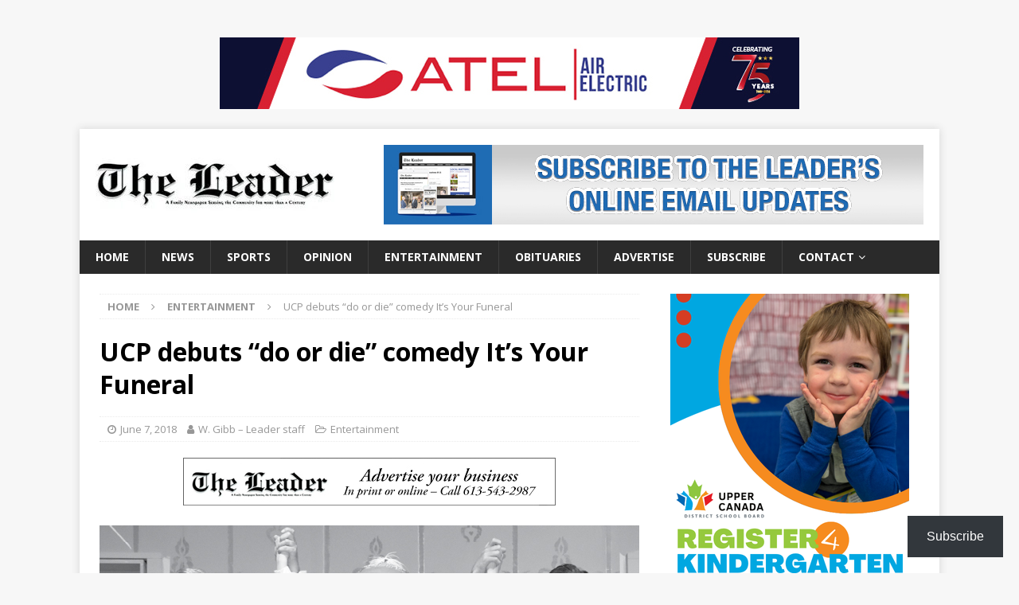

--- FILE ---
content_type: text/html; charset=UTF-8
request_url: https://www.morrisburgleader.ca/2018/06/07/ucp-debuts-do-or-die-comedy-its-your-funeral/
body_size: 104400
content:
<!DOCTYPE html>
<html class="no-js mh-one-sb" lang="en-US">
<head>
<meta charset="UTF-8">
<meta name="viewport" content="width=device-width, initial-scale=1.0">
<link rel="profile" href="https://gmpg.org/xfn/11" />
<title>UCP debuts “do or die” comedy It’s Your Funeral &#8211; Morrisburg Leader</title>
<meta name='robots' content='max-image-preview:large' />
<!-- Jetpack Site Verification Tags -->
<meta name="google-site-verification" content="VDHGgRYi6-q2PBDVn5zci_HhAbEnzqDpG-2q7raIEmM" />
<link rel='dns-prefetch' href='//stats.wp.com' />
<link rel='dns-prefetch' href='//fonts.googleapis.com' />
<link rel='dns-prefetch' href='//v0.wordpress.com' />
<link rel="alternate" type="application/rss+xml" title="Morrisburg Leader &raquo; Feed" href="https://www.morrisburgleader.ca/feed/" />
<link rel="alternate" type="application/rss+xml" title="Morrisburg Leader &raquo; Comments Feed" href="https://www.morrisburgleader.ca/comments/feed/" />
<link rel="alternate" title="oEmbed (JSON)" type="application/json+oembed" href="https://www.morrisburgleader.ca/wp-json/oembed/1.0/embed?url=https%3A%2F%2Fwww.morrisburgleader.ca%2F2018%2F06%2F07%2Fucp-debuts-do-or-die-comedy-its-your-funeral%2F" />
<link rel="alternate" title="oEmbed (XML)" type="text/xml+oembed" href="https://www.morrisburgleader.ca/wp-json/oembed/1.0/embed?url=https%3A%2F%2Fwww.morrisburgleader.ca%2F2018%2F06%2F07%2Fucp-debuts-do-or-die-comedy-its-your-funeral%2F&#038;format=xml" />
<style id='wp-img-auto-sizes-contain-inline-css' type='text/css'>
img:is([sizes=auto i],[sizes^="auto," i]){contain-intrinsic-size:3000px 1500px}
/*# sourceURL=wp-img-auto-sizes-contain-inline-css */
</style>
<style id='wp-emoji-styles-inline-css' type='text/css'>

	img.wp-smiley, img.emoji {
		display: inline !important;
		border: none !important;
		box-shadow: none !important;
		height: 1em !important;
		width: 1em !important;
		margin: 0 0.07em !important;
		vertical-align: -0.1em !important;
		background: none !important;
		padding: 0 !important;
	}
/*# sourceURL=wp-emoji-styles-inline-css */
</style>
<style id='wp-block-library-inline-css' type='text/css'>
:root{--wp-block-synced-color:#7a00df;--wp-block-synced-color--rgb:122,0,223;--wp-bound-block-color:var(--wp-block-synced-color);--wp-editor-canvas-background:#ddd;--wp-admin-theme-color:#007cba;--wp-admin-theme-color--rgb:0,124,186;--wp-admin-theme-color-darker-10:#006ba1;--wp-admin-theme-color-darker-10--rgb:0,107,160.5;--wp-admin-theme-color-darker-20:#005a87;--wp-admin-theme-color-darker-20--rgb:0,90,135;--wp-admin-border-width-focus:2px}@media (min-resolution:192dpi){:root{--wp-admin-border-width-focus:1.5px}}.wp-element-button{cursor:pointer}:root .has-very-light-gray-background-color{background-color:#eee}:root .has-very-dark-gray-background-color{background-color:#313131}:root .has-very-light-gray-color{color:#eee}:root .has-very-dark-gray-color{color:#313131}:root .has-vivid-green-cyan-to-vivid-cyan-blue-gradient-background{background:linear-gradient(135deg,#00d084,#0693e3)}:root .has-purple-crush-gradient-background{background:linear-gradient(135deg,#34e2e4,#4721fb 50%,#ab1dfe)}:root .has-hazy-dawn-gradient-background{background:linear-gradient(135deg,#faaca8,#dad0ec)}:root .has-subdued-olive-gradient-background{background:linear-gradient(135deg,#fafae1,#67a671)}:root .has-atomic-cream-gradient-background{background:linear-gradient(135deg,#fdd79a,#004a59)}:root .has-nightshade-gradient-background{background:linear-gradient(135deg,#330968,#31cdcf)}:root .has-midnight-gradient-background{background:linear-gradient(135deg,#020381,#2874fc)}:root{--wp--preset--font-size--normal:16px;--wp--preset--font-size--huge:42px}.has-regular-font-size{font-size:1em}.has-larger-font-size{font-size:2.625em}.has-normal-font-size{font-size:var(--wp--preset--font-size--normal)}.has-huge-font-size{font-size:var(--wp--preset--font-size--huge)}.has-text-align-center{text-align:center}.has-text-align-left{text-align:left}.has-text-align-right{text-align:right}.has-fit-text{white-space:nowrap!important}#end-resizable-editor-section{display:none}.aligncenter{clear:both}.items-justified-left{justify-content:flex-start}.items-justified-center{justify-content:center}.items-justified-right{justify-content:flex-end}.items-justified-space-between{justify-content:space-between}.screen-reader-text{border:0;clip-path:inset(50%);height:1px;margin:-1px;overflow:hidden;padding:0;position:absolute;width:1px;word-wrap:normal!important}.screen-reader-text:focus{background-color:#ddd;clip-path:none;color:#444;display:block;font-size:1em;height:auto;left:5px;line-height:normal;padding:15px 23px 14px;text-decoration:none;top:5px;width:auto;z-index:100000}html :where(.has-border-color){border-style:solid}html :where([style*=border-top-color]){border-top-style:solid}html :where([style*=border-right-color]){border-right-style:solid}html :where([style*=border-bottom-color]){border-bottom-style:solid}html :where([style*=border-left-color]){border-left-style:solid}html :where([style*=border-width]){border-style:solid}html :where([style*=border-top-width]){border-top-style:solid}html :where([style*=border-right-width]){border-right-style:solid}html :where([style*=border-bottom-width]){border-bottom-style:solid}html :where([style*=border-left-width]){border-left-style:solid}html :where(img[class*=wp-image-]){height:auto;max-width:100%}:where(figure){margin:0 0 1em}html :where(.is-position-sticky){--wp-admin--admin-bar--position-offset:var(--wp-admin--admin-bar--height,0px)}@media screen and (max-width:600px){html :where(.is-position-sticky){--wp-admin--admin-bar--position-offset:0px}}

/*# sourceURL=wp-block-library-inline-css */
</style><style id='wp-block-heading-inline-css' type='text/css'>
h1:where(.wp-block-heading).has-background,h2:where(.wp-block-heading).has-background,h3:where(.wp-block-heading).has-background,h4:where(.wp-block-heading).has-background,h5:where(.wp-block-heading).has-background,h6:where(.wp-block-heading).has-background{padding:1.25em 2.375em}h1.has-text-align-left[style*=writing-mode]:where([style*=vertical-lr]),h1.has-text-align-right[style*=writing-mode]:where([style*=vertical-rl]),h2.has-text-align-left[style*=writing-mode]:where([style*=vertical-lr]),h2.has-text-align-right[style*=writing-mode]:where([style*=vertical-rl]),h3.has-text-align-left[style*=writing-mode]:where([style*=vertical-lr]),h3.has-text-align-right[style*=writing-mode]:where([style*=vertical-rl]),h4.has-text-align-left[style*=writing-mode]:where([style*=vertical-lr]),h4.has-text-align-right[style*=writing-mode]:where([style*=vertical-rl]),h5.has-text-align-left[style*=writing-mode]:where([style*=vertical-lr]),h5.has-text-align-right[style*=writing-mode]:where([style*=vertical-rl]),h6.has-text-align-left[style*=writing-mode]:where([style*=vertical-lr]),h6.has-text-align-right[style*=writing-mode]:where([style*=vertical-rl]){rotate:180deg}
/*# sourceURL=https://www.morrisburgleader.ca/wp-includes/blocks/heading/style.min.css */
</style>
<style id='wp-block-group-inline-css' type='text/css'>
.wp-block-group{box-sizing:border-box}:where(.wp-block-group.wp-block-group-is-layout-constrained){position:relative}
/*# sourceURL=https://www.morrisburgleader.ca/wp-includes/blocks/group/style.min.css */
</style>
<style id='wp-block-paragraph-inline-css' type='text/css'>
.is-small-text{font-size:.875em}.is-regular-text{font-size:1em}.is-large-text{font-size:2.25em}.is-larger-text{font-size:3em}.has-drop-cap:not(:focus):first-letter{float:left;font-size:8.4em;font-style:normal;font-weight:100;line-height:.68;margin:.05em .1em 0 0;text-transform:uppercase}body.rtl .has-drop-cap:not(:focus):first-letter{float:none;margin-left:.1em}p.has-drop-cap.has-background{overflow:hidden}:root :where(p.has-background){padding:1.25em 2.375em}:where(p.has-text-color:not(.has-link-color)) a{color:inherit}p.has-text-align-left[style*="writing-mode:vertical-lr"],p.has-text-align-right[style*="writing-mode:vertical-rl"]{rotate:180deg}
/*# sourceURL=https://www.morrisburgleader.ca/wp-includes/blocks/paragraph/style.min.css */
</style>
<style id='wp-block-separator-inline-css' type='text/css'>
@charset "UTF-8";.wp-block-separator{border:none;border-top:2px solid}:root :where(.wp-block-separator.is-style-dots){height:auto;line-height:1;text-align:center}:root :where(.wp-block-separator.is-style-dots):before{color:currentColor;content:"···";font-family:serif;font-size:1.5em;letter-spacing:2em;padding-left:2em}.wp-block-separator.is-style-dots{background:none!important;border:none!important}
/*# sourceURL=https://www.morrisburgleader.ca/wp-includes/blocks/separator/style.min.css */
</style>
<style id='global-styles-inline-css' type='text/css'>
:root{--wp--preset--aspect-ratio--square: 1;--wp--preset--aspect-ratio--4-3: 4/3;--wp--preset--aspect-ratio--3-4: 3/4;--wp--preset--aspect-ratio--3-2: 3/2;--wp--preset--aspect-ratio--2-3: 2/3;--wp--preset--aspect-ratio--16-9: 16/9;--wp--preset--aspect-ratio--9-16: 9/16;--wp--preset--color--black: #000000;--wp--preset--color--cyan-bluish-gray: #abb8c3;--wp--preset--color--white: #ffffff;--wp--preset--color--pale-pink: #f78da7;--wp--preset--color--vivid-red: #cf2e2e;--wp--preset--color--luminous-vivid-orange: #ff6900;--wp--preset--color--luminous-vivid-amber: #fcb900;--wp--preset--color--light-green-cyan: #7bdcb5;--wp--preset--color--vivid-green-cyan: #00d084;--wp--preset--color--pale-cyan-blue: #8ed1fc;--wp--preset--color--vivid-cyan-blue: #0693e3;--wp--preset--color--vivid-purple: #9b51e0;--wp--preset--gradient--vivid-cyan-blue-to-vivid-purple: linear-gradient(135deg,rgb(6,147,227) 0%,rgb(155,81,224) 100%);--wp--preset--gradient--light-green-cyan-to-vivid-green-cyan: linear-gradient(135deg,rgb(122,220,180) 0%,rgb(0,208,130) 100%);--wp--preset--gradient--luminous-vivid-amber-to-luminous-vivid-orange: linear-gradient(135deg,rgb(252,185,0) 0%,rgb(255,105,0) 100%);--wp--preset--gradient--luminous-vivid-orange-to-vivid-red: linear-gradient(135deg,rgb(255,105,0) 0%,rgb(207,46,46) 100%);--wp--preset--gradient--very-light-gray-to-cyan-bluish-gray: linear-gradient(135deg,rgb(238,238,238) 0%,rgb(169,184,195) 100%);--wp--preset--gradient--cool-to-warm-spectrum: linear-gradient(135deg,rgb(74,234,220) 0%,rgb(151,120,209) 20%,rgb(207,42,186) 40%,rgb(238,44,130) 60%,rgb(251,105,98) 80%,rgb(254,248,76) 100%);--wp--preset--gradient--blush-light-purple: linear-gradient(135deg,rgb(255,206,236) 0%,rgb(152,150,240) 100%);--wp--preset--gradient--blush-bordeaux: linear-gradient(135deg,rgb(254,205,165) 0%,rgb(254,45,45) 50%,rgb(107,0,62) 100%);--wp--preset--gradient--luminous-dusk: linear-gradient(135deg,rgb(255,203,112) 0%,rgb(199,81,192) 50%,rgb(65,88,208) 100%);--wp--preset--gradient--pale-ocean: linear-gradient(135deg,rgb(255,245,203) 0%,rgb(182,227,212) 50%,rgb(51,167,181) 100%);--wp--preset--gradient--electric-grass: linear-gradient(135deg,rgb(202,248,128) 0%,rgb(113,206,126) 100%);--wp--preset--gradient--midnight: linear-gradient(135deg,rgb(2,3,129) 0%,rgb(40,116,252) 100%);--wp--preset--font-size--small: 13px;--wp--preset--font-size--medium: 20px;--wp--preset--font-size--large: 36px;--wp--preset--font-size--x-large: 42px;--wp--preset--spacing--20: 0.44rem;--wp--preset--spacing--30: 0.67rem;--wp--preset--spacing--40: 1rem;--wp--preset--spacing--50: 1.5rem;--wp--preset--spacing--60: 2.25rem;--wp--preset--spacing--70: 3.38rem;--wp--preset--spacing--80: 5.06rem;--wp--preset--shadow--natural: 6px 6px 9px rgba(0, 0, 0, 0.2);--wp--preset--shadow--deep: 12px 12px 50px rgba(0, 0, 0, 0.4);--wp--preset--shadow--sharp: 6px 6px 0px rgba(0, 0, 0, 0.2);--wp--preset--shadow--outlined: 6px 6px 0px -3px rgb(255, 255, 255), 6px 6px rgb(0, 0, 0);--wp--preset--shadow--crisp: 6px 6px 0px rgb(0, 0, 0);}:where(.is-layout-flex){gap: 0.5em;}:where(.is-layout-grid){gap: 0.5em;}body .is-layout-flex{display: flex;}.is-layout-flex{flex-wrap: wrap;align-items: center;}.is-layout-flex > :is(*, div){margin: 0;}body .is-layout-grid{display: grid;}.is-layout-grid > :is(*, div){margin: 0;}:where(.wp-block-columns.is-layout-flex){gap: 2em;}:where(.wp-block-columns.is-layout-grid){gap: 2em;}:where(.wp-block-post-template.is-layout-flex){gap: 1.25em;}:where(.wp-block-post-template.is-layout-grid){gap: 1.25em;}.has-black-color{color: var(--wp--preset--color--black) !important;}.has-cyan-bluish-gray-color{color: var(--wp--preset--color--cyan-bluish-gray) !important;}.has-white-color{color: var(--wp--preset--color--white) !important;}.has-pale-pink-color{color: var(--wp--preset--color--pale-pink) !important;}.has-vivid-red-color{color: var(--wp--preset--color--vivid-red) !important;}.has-luminous-vivid-orange-color{color: var(--wp--preset--color--luminous-vivid-orange) !important;}.has-luminous-vivid-amber-color{color: var(--wp--preset--color--luminous-vivid-amber) !important;}.has-light-green-cyan-color{color: var(--wp--preset--color--light-green-cyan) !important;}.has-vivid-green-cyan-color{color: var(--wp--preset--color--vivid-green-cyan) !important;}.has-pale-cyan-blue-color{color: var(--wp--preset--color--pale-cyan-blue) !important;}.has-vivid-cyan-blue-color{color: var(--wp--preset--color--vivid-cyan-blue) !important;}.has-vivid-purple-color{color: var(--wp--preset--color--vivid-purple) !important;}.has-black-background-color{background-color: var(--wp--preset--color--black) !important;}.has-cyan-bluish-gray-background-color{background-color: var(--wp--preset--color--cyan-bluish-gray) !important;}.has-white-background-color{background-color: var(--wp--preset--color--white) !important;}.has-pale-pink-background-color{background-color: var(--wp--preset--color--pale-pink) !important;}.has-vivid-red-background-color{background-color: var(--wp--preset--color--vivid-red) !important;}.has-luminous-vivid-orange-background-color{background-color: var(--wp--preset--color--luminous-vivid-orange) !important;}.has-luminous-vivid-amber-background-color{background-color: var(--wp--preset--color--luminous-vivid-amber) !important;}.has-light-green-cyan-background-color{background-color: var(--wp--preset--color--light-green-cyan) !important;}.has-vivid-green-cyan-background-color{background-color: var(--wp--preset--color--vivid-green-cyan) !important;}.has-pale-cyan-blue-background-color{background-color: var(--wp--preset--color--pale-cyan-blue) !important;}.has-vivid-cyan-blue-background-color{background-color: var(--wp--preset--color--vivid-cyan-blue) !important;}.has-vivid-purple-background-color{background-color: var(--wp--preset--color--vivid-purple) !important;}.has-black-border-color{border-color: var(--wp--preset--color--black) !important;}.has-cyan-bluish-gray-border-color{border-color: var(--wp--preset--color--cyan-bluish-gray) !important;}.has-white-border-color{border-color: var(--wp--preset--color--white) !important;}.has-pale-pink-border-color{border-color: var(--wp--preset--color--pale-pink) !important;}.has-vivid-red-border-color{border-color: var(--wp--preset--color--vivid-red) !important;}.has-luminous-vivid-orange-border-color{border-color: var(--wp--preset--color--luminous-vivid-orange) !important;}.has-luminous-vivid-amber-border-color{border-color: var(--wp--preset--color--luminous-vivid-amber) !important;}.has-light-green-cyan-border-color{border-color: var(--wp--preset--color--light-green-cyan) !important;}.has-vivid-green-cyan-border-color{border-color: var(--wp--preset--color--vivid-green-cyan) !important;}.has-pale-cyan-blue-border-color{border-color: var(--wp--preset--color--pale-cyan-blue) !important;}.has-vivid-cyan-blue-border-color{border-color: var(--wp--preset--color--vivid-cyan-blue) !important;}.has-vivid-purple-border-color{border-color: var(--wp--preset--color--vivid-purple) !important;}.has-vivid-cyan-blue-to-vivid-purple-gradient-background{background: var(--wp--preset--gradient--vivid-cyan-blue-to-vivid-purple) !important;}.has-light-green-cyan-to-vivid-green-cyan-gradient-background{background: var(--wp--preset--gradient--light-green-cyan-to-vivid-green-cyan) !important;}.has-luminous-vivid-amber-to-luminous-vivid-orange-gradient-background{background: var(--wp--preset--gradient--luminous-vivid-amber-to-luminous-vivid-orange) !important;}.has-luminous-vivid-orange-to-vivid-red-gradient-background{background: var(--wp--preset--gradient--luminous-vivid-orange-to-vivid-red) !important;}.has-very-light-gray-to-cyan-bluish-gray-gradient-background{background: var(--wp--preset--gradient--very-light-gray-to-cyan-bluish-gray) !important;}.has-cool-to-warm-spectrum-gradient-background{background: var(--wp--preset--gradient--cool-to-warm-spectrum) !important;}.has-blush-light-purple-gradient-background{background: var(--wp--preset--gradient--blush-light-purple) !important;}.has-blush-bordeaux-gradient-background{background: var(--wp--preset--gradient--blush-bordeaux) !important;}.has-luminous-dusk-gradient-background{background: var(--wp--preset--gradient--luminous-dusk) !important;}.has-pale-ocean-gradient-background{background: var(--wp--preset--gradient--pale-ocean) !important;}.has-electric-grass-gradient-background{background: var(--wp--preset--gradient--electric-grass) !important;}.has-midnight-gradient-background{background: var(--wp--preset--gradient--midnight) !important;}.has-small-font-size{font-size: var(--wp--preset--font-size--small) !important;}.has-medium-font-size{font-size: var(--wp--preset--font-size--medium) !important;}.has-large-font-size{font-size: var(--wp--preset--font-size--large) !important;}.has-x-large-font-size{font-size: var(--wp--preset--font-size--x-large) !important;}
/*# sourceURL=global-styles-inline-css */
</style>
<style id='core-block-supports-inline-css' type='text/css'>
.wp-container-core-group-is-layout-bcfe9290 > :where(:not(.alignleft):not(.alignright):not(.alignfull)){max-width:480px;margin-left:auto !important;margin-right:auto !important;}.wp-container-core-group-is-layout-bcfe9290 > .alignwide{max-width:480px;}.wp-container-core-group-is-layout-bcfe9290 .alignfull{max-width:none;}
/*# sourceURL=core-block-supports-inline-css */
</style>

<style id='classic-theme-styles-inline-css' type='text/css'>
/*! This file is auto-generated */
.wp-block-button__link{color:#fff;background-color:#32373c;border-radius:9999px;box-shadow:none;text-decoration:none;padding:calc(.667em + 2px) calc(1.333em + 2px);font-size:1.125em}.wp-block-file__button{background:#32373c;color:#fff;text-decoration:none}
/*# sourceURL=/wp-includes/css/classic-themes.min.css */
</style>
<link rel='stylesheet' id='mh-magazine-css' href='https://www.morrisburgleader.ca/wp-content/themes/mh-magazine/style.css?ver=3.8.5' type='text/css' media='all' />
<link rel='stylesheet' id='mh-font-awesome-css' href='https://www.morrisburgleader.ca/wp-content/themes/mh-magazine/includes/font-awesome.min.css' type='text/css' media='all' />
<link rel='stylesheet' id='mh-google-fonts-css' href='https://fonts.googleapis.com/css?family=Open+Sans:300,400,400italic,600,700' type='text/css' media='all' />
<link rel='stylesheet' id='subscribe-modal-css-css' href='https://www.morrisburgleader.ca/wp-content/plugins/jetpack/modules/subscriptions/subscribe-modal/subscribe-modal.css?ver=15.4' type='text/css' media='all' />
<link rel='stylesheet' id='subscribe-floating-button-css-css' href='https://www.morrisburgleader.ca/wp-content/plugins/jetpack/modules/subscriptions/subscribe-floating-button/subscribe-floating-button.css?ver=15.4' type='text/css' media='all' />
<link rel='stylesheet' id='jetpack-subscriptions-css' href='https://www.morrisburgleader.ca/wp-content/plugins/jetpack/_inc/build/subscriptions/subscriptions.min.css?ver=15.4' type='text/css' media='all' />
<script type="text/javascript" src="https://www.morrisburgleader.ca/wp-includes/js/jquery/jquery.min.js?ver=3.7.1" id="jquery-core-js"></script>
<script type="text/javascript" src="https://www.morrisburgleader.ca/wp-includes/js/jquery/jquery-migrate.min.js?ver=3.4.1" id="jquery-migrate-js"></script>
<script type="text/javascript" src="https://www.morrisburgleader.ca/wp-content/themes/mh-magazine/js/scripts.js?ver=3.8.5" id="mh-scripts-js"></script>
<link rel="https://api.w.org/" href="https://www.morrisburgleader.ca/wp-json/" /><link rel="alternate" title="JSON" type="application/json" href="https://www.morrisburgleader.ca/wp-json/wp/v2/posts/6600" /><link rel="EditURI" type="application/rsd+xml" title="RSD" href="https://www.morrisburgleader.ca/xmlrpc.php?rsd" />
<link rel="canonical" href="https://www.morrisburgleader.ca/2018/06/07/ucp-debuts-do-or-die-comedy-its-your-funeral/" />
	<style>img#wpstats{display:none}</style>
		<style type="text/css">
.mh-widget-layout4 .mh-widget-title { background: #e50300; background: rgba(229, 3, 0, 0.6); }
.mh-preheader, .mh-wide-layout .mh-subheader, .mh-ticker-title, .mh-main-nav li:hover, .mh-footer-nav, .slicknav_menu, .slicknav_btn, .slicknav_nav .slicknav_item:hover, .slicknav_nav a:hover, .mh-back-to-top, .mh-subheading, .entry-tags .fa, .entry-tags li:hover, .mh-widget-layout2 .mh-widget-title, .mh-widget-layout4 .mh-widget-title-inner, .mh-widget-layout4 .mh-footer-widget-title, .mh-widget-layout5 .mh-widget-title-inner, .mh-widget-layout6 .mh-widget-title, #mh-mobile .flex-control-paging li a.flex-active, .mh-image-caption, .mh-carousel-layout1 .mh-carousel-caption, .mh-tab-button.active, .mh-tab-button.active:hover, .mh-footer-widget .mh-tab-button.active, .mh-social-widget li:hover a, .mh-footer-widget .mh-social-widget li a, .mh-footer-widget .mh-author-bio-widget, .tagcloud a:hover, .mh-widget .tagcloud a:hover, .mh-footer-widget .tagcloud a:hover, .mh-posts-stacked-item .mh-meta, .page-numbers:hover, .mh-loop-pagination .current, .mh-comments-pagination .current, .pagelink, a:hover .pagelink, input[type=submit], #infinite-handle span { background: #e50300; }
.mh-main-nav-wrap .slicknav_nav ul, blockquote, .mh-widget-layout1 .mh-widget-title, .mh-widget-layout3 .mh-widget-title, .mh-widget-layout5 .mh-widget-title, .mh-widget-layout8 .mh-widget-title:after, #mh-mobile .mh-slider-caption, .mh-carousel-layout1, .mh-spotlight-widget, .mh-author-bio-widget, .mh-author-bio-title, .mh-author-bio-image-frame, .mh-video-widget, .mh-tab-buttons, textarea:hover, input[type=text]:hover, input[type=email]:hover, input[type=tel]:hover, input[type=url]:hover { border-color: #e50300; }
.mh-dropcap, .mh-carousel-layout1 .flex-direction-nav a, .mh-carousel-layout2 .mh-carousel-caption, .mh-posts-digest-small-category, .mh-posts-lineup-more, .bypostauthor .fn:after, .mh-comment-list .comment-reply-link:before, #respond #cancel-comment-reply-link:before { color: #e50300; }
</style>
<!--[if lt IE 9]>
<script src="https://www.morrisburgleader.ca/wp-content/themes/mh-magazine/js/css3-mediaqueries.js"></script>
<![endif]-->
<link rel="icon" href="https://www.morrisburgleader.ca/wp-content/uploads/2016/08/cropped-leader-logo-32x32.jpg" sizes="32x32" />
<link rel="icon" href="https://www.morrisburgleader.ca/wp-content/uploads/2016/08/cropped-leader-logo-192x192.jpg" sizes="192x192" />
<link rel="apple-touch-icon" href="https://www.morrisburgleader.ca/wp-content/uploads/2016/08/cropped-leader-logo-180x180.jpg" />
<meta name="msapplication-TileImage" content="https://www.morrisburgleader.ca/wp-content/uploads/2016/08/cropped-leader-logo-270x270.jpg" />
<link rel='stylesheet' id='jetpack-swiper-library-css' href='https://www.morrisburgleader.ca/wp-content/plugins/jetpack/_inc/blocks/swiper.css?ver=15.4' type='text/css' media='all' />
<link rel='stylesheet' id='jetpack-carousel-css' href='https://www.morrisburgleader.ca/wp-content/plugins/jetpack/modules/carousel/jetpack-carousel.css?ver=15.4' type='text/css' media='all' />
<style id='jetpack-block-subscriptions-inline-css' type='text/css'>
.is-style-compact .is-not-subscriber .wp-block-button__link,.is-style-compact .is-not-subscriber .wp-block-jetpack-subscriptions__button{border-end-start-radius:0!important;border-start-start-radius:0!important;margin-inline-start:0!important}.is-style-compact .is-not-subscriber .components-text-control__input,.is-style-compact .is-not-subscriber p#subscribe-email input[type=email]{border-end-end-radius:0!important;border-start-end-radius:0!important}.is-style-compact:not(.wp-block-jetpack-subscriptions__use-newline) .components-text-control__input{border-inline-end-width:0!important}.wp-block-jetpack-subscriptions.wp-block-jetpack-subscriptions__supports-newline .wp-block-jetpack-subscriptions__form-container{display:flex;flex-direction:column}.wp-block-jetpack-subscriptions.wp-block-jetpack-subscriptions__supports-newline:not(.wp-block-jetpack-subscriptions__use-newline) .is-not-subscriber .wp-block-jetpack-subscriptions__form-elements{align-items:flex-start;display:flex}.wp-block-jetpack-subscriptions.wp-block-jetpack-subscriptions__supports-newline:not(.wp-block-jetpack-subscriptions__use-newline) p#subscribe-submit{display:flex;justify-content:center}.wp-block-jetpack-subscriptions.wp-block-jetpack-subscriptions__supports-newline .wp-block-jetpack-subscriptions__form .wp-block-jetpack-subscriptions__button,.wp-block-jetpack-subscriptions.wp-block-jetpack-subscriptions__supports-newline .wp-block-jetpack-subscriptions__form .wp-block-jetpack-subscriptions__textfield .components-text-control__input,.wp-block-jetpack-subscriptions.wp-block-jetpack-subscriptions__supports-newline .wp-block-jetpack-subscriptions__form button,.wp-block-jetpack-subscriptions.wp-block-jetpack-subscriptions__supports-newline .wp-block-jetpack-subscriptions__form input[type=email],.wp-block-jetpack-subscriptions.wp-block-jetpack-subscriptions__supports-newline form .wp-block-jetpack-subscriptions__button,.wp-block-jetpack-subscriptions.wp-block-jetpack-subscriptions__supports-newline form .wp-block-jetpack-subscriptions__textfield .components-text-control__input,.wp-block-jetpack-subscriptions.wp-block-jetpack-subscriptions__supports-newline form button,.wp-block-jetpack-subscriptions.wp-block-jetpack-subscriptions__supports-newline form input[type=email]{box-sizing:border-box;cursor:pointer;line-height:1.3;min-width:auto!important;white-space:nowrap!important}.wp-block-jetpack-subscriptions.wp-block-jetpack-subscriptions__supports-newline .wp-block-jetpack-subscriptions__form input[type=email]::placeholder,.wp-block-jetpack-subscriptions.wp-block-jetpack-subscriptions__supports-newline .wp-block-jetpack-subscriptions__form input[type=email]:disabled,.wp-block-jetpack-subscriptions.wp-block-jetpack-subscriptions__supports-newline form input[type=email]::placeholder,.wp-block-jetpack-subscriptions.wp-block-jetpack-subscriptions__supports-newline form input[type=email]:disabled{color:currentColor;opacity:.5}.wp-block-jetpack-subscriptions.wp-block-jetpack-subscriptions__supports-newline .wp-block-jetpack-subscriptions__form .wp-block-jetpack-subscriptions__button,.wp-block-jetpack-subscriptions.wp-block-jetpack-subscriptions__supports-newline .wp-block-jetpack-subscriptions__form button,.wp-block-jetpack-subscriptions.wp-block-jetpack-subscriptions__supports-newline form .wp-block-jetpack-subscriptions__button,.wp-block-jetpack-subscriptions.wp-block-jetpack-subscriptions__supports-newline form button{border-color:#0000;border-style:solid}.wp-block-jetpack-subscriptions.wp-block-jetpack-subscriptions__supports-newline .wp-block-jetpack-subscriptions__form .wp-block-jetpack-subscriptions__textfield,.wp-block-jetpack-subscriptions.wp-block-jetpack-subscriptions__supports-newline .wp-block-jetpack-subscriptions__form p#subscribe-email,.wp-block-jetpack-subscriptions.wp-block-jetpack-subscriptions__supports-newline form .wp-block-jetpack-subscriptions__textfield,.wp-block-jetpack-subscriptions.wp-block-jetpack-subscriptions__supports-newline form p#subscribe-email{background:#0000;flex-grow:1}.wp-block-jetpack-subscriptions.wp-block-jetpack-subscriptions__supports-newline .wp-block-jetpack-subscriptions__form .wp-block-jetpack-subscriptions__textfield .components-base-control__field,.wp-block-jetpack-subscriptions.wp-block-jetpack-subscriptions__supports-newline .wp-block-jetpack-subscriptions__form .wp-block-jetpack-subscriptions__textfield .components-text-control__input,.wp-block-jetpack-subscriptions.wp-block-jetpack-subscriptions__supports-newline .wp-block-jetpack-subscriptions__form .wp-block-jetpack-subscriptions__textfield input[type=email],.wp-block-jetpack-subscriptions.wp-block-jetpack-subscriptions__supports-newline .wp-block-jetpack-subscriptions__form p#subscribe-email .components-base-control__field,.wp-block-jetpack-subscriptions.wp-block-jetpack-subscriptions__supports-newline .wp-block-jetpack-subscriptions__form p#subscribe-email .components-text-control__input,.wp-block-jetpack-subscriptions.wp-block-jetpack-subscriptions__supports-newline .wp-block-jetpack-subscriptions__form p#subscribe-email input[type=email],.wp-block-jetpack-subscriptions.wp-block-jetpack-subscriptions__supports-newline form .wp-block-jetpack-subscriptions__textfield .components-base-control__field,.wp-block-jetpack-subscriptions.wp-block-jetpack-subscriptions__supports-newline form .wp-block-jetpack-subscriptions__textfield .components-text-control__input,.wp-block-jetpack-subscriptions.wp-block-jetpack-subscriptions__supports-newline form .wp-block-jetpack-subscriptions__textfield input[type=email],.wp-block-jetpack-subscriptions.wp-block-jetpack-subscriptions__supports-newline form p#subscribe-email .components-base-control__field,.wp-block-jetpack-subscriptions.wp-block-jetpack-subscriptions__supports-newline form p#subscribe-email .components-text-control__input,.wp-block-jetpack-subscriptions.wp-block-jetpack-subscriptions__supports-newline form p#subscribe-email input[type=email]{height:auto;margin:0;width:100%}.wp-block-jetpack-subscriptions.wp-block-jetpack-subscriptions__supports-newline .wp-block-jetpack-subscriptions__form p#subscribe-email,.wp-block-jetpack-subscriptions.wp-block-jetpack-subscriptions__supports-newline .wp-block-jetpack-subscriptions__form p#subscribe-submit,.wp-block-jetpack-subscriptions.wp-block-jetpack-subscriptions__supports-newline form p#subscribe-email,.wp-block-jetpack-subscriptions.wp-block-jetpack-subscriptions__supports-newline form p#subscribe-submit{line-height:0;margin:0;padding:0}.wp-block-jetpack-subscriptions.wp-block-jetpack-subscriptions__supports-newline.wp-block-jetpack-subscriptions__show-subs .wp-block-jetpack-subscriptions__subscount{font-size:16px;margin:8px 0;text-align:end}.wp-block-jetpack-subscriptions.wp-block-jetpack-subscriptions__supports-newline.wp-block-jetpack-subscriptions__use-newline .wp-block-jetpack-subscriptions__form-elements{display:block}.wp-block-jetpack-subscriptions.wp-block-jetpack-subscriptions__supports-newline.wp-block-jetpack-subscriptions__use-newline .wp-block-jetpack-subscriptions__button,.wp-block-jetpack-subscriptions.wp-block-jetpack-subscriptions__supports-newline.wp-block-jetpack-subscriptions__use-newline button{display:inline-block;max-width:100%}.wp-block-jetpack-subscriptions.wp-block-jetpack-subscriptions__supports-newline.wp-block-jetpack-subscriptions__use-newline .wp-block-jetpack-subscriptions__subscount{text-align:start}#subscribe-submit.is-link{text-align:center;width:auto!important}#subscribe-submit.is-link a{margin-left:0!important;margin-top:0!important;width:auto!important}@keyframes jetpack-memberships_button__spinner-animation{to{transform:rotate(1turn)}}.jetpack-memberships-spinner{display:none;height:1em;margin:0 0 0 5px;width:1em}.jetpack-memberships-spinner svg{height:100%;margin-bottom:-2px;width:100%}.jetpack-memberships-spinner-rotating{animation:jetpack-memberships_button__spinner-animation .75s linear infinite;transform-origin:center}.is-loading .jetpack-memberships-spinner{display:inline-block}body.jetpack-memberships-modal-open{overflow:hidden}dialog.jetpack-memberships-modal{opacity:1}dialog.jetpack-memberships-modal,dialog.jetpack-memberships-modal iframe{background:#0000;border:0;bottom:0;box-shadow:none;height:100%;left:0;margin:0;padding:0;position:fixed;right:0;top:0;width:100%}dialog.jetpack-memberships-modal::backdrop{background-color:#000;opacity:.7;transition:opacity .2s ease-out}dialog.jetpack-memberships-modal.is-loading,dialog.jetpack-memberships-modal.is-loading::backdrop{opacity:0}
/*# sourceURL=https://www.morrisburgleader.ca/wp-content/plugins/jetpack/_inc/blocks/subscriptions/view.css?minify=false */
</style>
</head>
<body data-rsssl=1 id="mh-mobile" class="wp-singular post-template-default single single-post postid-6600 single-format-standard wp-custom-logo wp-theme-mh-magazine mh-boxed-layout mh-right-sb mh-loop-layout1 mh-widget-layout1 mh-loop-hide-caption" itemscope="itemscope" itemtype="http://schema.org/WebPage">
<!-- Revive Adserver Interstitial or Floating DHTML Tag - Generated with Revive Adserver v5.0.5 -->
<script type='text/javascript'><!--//<![CDATA[
   var ox_u = 
'https://www.morrisburgleader.ca/admanager/www/delivery/al.php?zoneid=20&source=Foodland&charset=UTF-8&layerstyle=geocities&align=right&padding=2&closetext=%5BClose%5D&charset=UTF-8';
   if (document.context) ox_u += '&context=' + escape(document.context);
   document.write("<scr"+"ipt type='text/javascript' src='" + ox_u + "'></scr"+"ipt>");
//]]>--></script>
<aside class="mh-container mh-header-widget-1">
<div id="block-4" class="mh-widget mh-header-1 widget_block"><div align="center"><!-- Revive Adserver Javascript Tag - Generated with Revive Adserver v5.3.1 -->
<script type='text/javascript'><!--//<![CDATA[
   var m3_u = (location.protocol=='https:'?'https://www.morrisburgleader.ca/admanager/www/delivery/ajs.php':'https://www.morrisburgleader.ca/admanager/www/delivery/ajs.php');
   var m3_r = Math.floor(Math.random()*99999999999);
   if (!document.MAX_used) document.MAX_used = ',';
   document.write ("<scr"+"ipt type='text/javascript' src='"+m3_u);
   document.write ("?zoneid=1&amp;target=_blank");
   document.write ('&amp;cb=' + m3_r);
   if (document.MAX_used != ',') document.write ("&amp;exclude=" + document.MAX_used);
   document.write (document.charset ? '&amp;charset='+document.charset : (document.characterSet ? '&amp;charset='+document.characterSet : ''));
   document.write ("&amp;loc=" + escape(window.location));
   if (document.referrer) document.write ("&amp;referer=" + escape(document.referrer));
   if (document.context) document.write ("&context=" + escape(document.context));
   document.write ("'><\/scr"+"ipt>");
//]]>--></script><noscript><a href='https://www.morrisburgleader.ca/admanager/www/delivery/ck.php?n=a30830e7&amp;cb=INSERT_RANDOM_NUMBER_HERE' target='_blank'><img src='https://www.morrisburgleader.ca/admanager/www/delivery/avw.php?zoneid=1&amp;cb=INSERT_RANDOM_NUMBER_HERE&amp;n=a30830e7' border='0' alt='' /></a></noscript>
</div></div></aside>
<div class="mh-container mh-container-outer">
<div class="mh-header-nav-mobile clearfix"></div>
	<div class="mh-preheader">
    	<div class="mh-container mh-container-inner mh-row clearfix">
							<div class="mh-header-bar-content mh-header-bar-top-left mh-col-2-3 clearfix">
									</div>
								</div>
	</div>
<header class="mh-header" itemscope="itemscope" itemtype="http://schema.org/WPHeader">
	<div class="mh-container mh-container-inner clearfix">
		<div class="mh-custom-header clearfix">
<div class="mh-header-columns mh-row clearfix">
<div class="mh-col-1-3 mh-site-identity">
<div class="mh-site-logo" role="banner" itemscope="itemscope" itemtype="http://schema.org/Brand">
<a href="https://www.morrisburgleader.ca/" class="custom-logo-link" rel="home"><img width="300" height="100" src="https://www.morrisburgleader.ca/wp-content/uploads/2025/11/cropped-leader-logo-169high300wide.jpg" class="custom-logo" alt="Morrisburg Leader" decoding="async" data-attachment-id="27774" data-permalink="https://www.morrisburgleader.ca/leader-logo-169high300wide/cropped-leader-logo-169high300wide-jpg/" data-orig-file="https://www.morrisburgleader.ca/wp-content/uploads/2025/11/cropped-leader-logo-169high300wide.jpg" data-orig-size="300,100" data-comments-opened="0" data-image-meta="{&quot;aperture&quot;:&quot;0&quot;,&quot;credit&quot;:&quot;&quot;,&quot;camera&quot;:&quot;&quot;,&quot;caption&quot;:&quot;&quot;,&quot;created_timestamp&quot;:&quot;0&quot;,&quot;copyright&quot;:&quot;&quot;,&quot;focal_length&quot;:&quot;0&quot;,&quot;iso&quot;:&quot;0&quot;,&quot;shutter_speed&quot;:&quot;0&quot;,&quot;title&quot;:&quot;&quot;,&quot;orientation&quot;:&quot;0&quot;}" data-image-title="cropped-leader-logo-169high300wide.jpg" data-image-description="&lt;p&gt;https://www.morrisburgleader.ca/wp-content/uploads/2025/11/cropped-leader-logo-169high300wide.jpg&lt;/p&gt;
" data-image-caption="" data-medium-file="https://www.morrisburgleader.ca/wp-content/uploads/2025/11/cropped-leader-logo-169high300wide.jpg" data-large-file="https://www.morrisburgleader.ca/wp-content/uploads/2025/11/cropped-leader-logo-169high300wide.jpg" /></a></div>
</div>
<aside class="mh-col-2-3 mh-header-widget-2">
<div id="media_image-3" class="mh-widget mh-header-2 widget_media_image"><a href="https://www.morrisburgleader.ca/subscribe/"><img width="678" height="100" src="https://www.morrisburgleader.ca/wp-content/uploads/2025/12/leaderupdates678x100.jpg" class="image wp-image-27773  attachment-full size-full" alt="" style="max-width: 100%; height: auto;" decoding="async" fetchpriority="high" srcset="https://www.morrisburgleader.ca/wp-content/uploads/2025/12/leaderupdates678x100.jpg 678w, https://www.morrisburgleader.ca/wp-content/uploads/2025/12/leaderupdates678x100-300x44.jpg 300w" sizes="(max-width: 678px) 100vw, 678px" data-attachment-id="27773" data-permalink="https://www.morrisburgleader.ca/leaderupdates678x100/" data-orig-file="https://www.morrisburgleader.ca/wp-content/uploads/2025/12/leaderupdates678x100.jpg" data-orig-size="678,100" data-comments-opened="0" data-image-meta="{&quot;aperture&quot;:&quot;0&quot;,&quot;credit&quot;:&quot;&quot;,&quot;camera&quot;:&quot;&quot;,&quot;caption&quot;:&quot;&quot;,&quot;created_timestamp&quot;:&quot;0&quot;,&quot;copyright&quot;:&quot;&quot;,&quot;focal_length&quot;:&quot;0&quot;,&quot;iso&quot;:&quot;0&quot;,&quot;shutter_speed&quot;:&quot;0&quot;,&quot;title&quot;:&quot;&quot;,&quot;orientation&quot;:&quot;0&quot;}" data-image-title="leaderupdates678x100" data-image-description="" data-image-caption="" data-medium-file="https://www.morrisburgleader.ca/wp-content/uploads/2025/12/leaderupdates678x100-300x44.jpg" data-large-file="https://www.morrisburgleader.ca/wp-content/uploads/2025/12/leaderupdates678x100.jpg" /></a></div></aside>
</div>
</div>
	</div>
	<div class="mh-main-nav-wrap">
		<nav class="mh-navigation mh-main-nav mh-container mh-container-inner clearfix" itemscope="itemscope" itemtype="http://schema.org/SiteNavigationElement">
			<div class="menu-menu-container"><ul id="menu-menu" class="menu"><li id="menu-item-4122" class="menu-item menu-item-type-custom menu-item-object-custom menu-item-4122"><a href="/">Home</a></li>
<li id="menu-item-58" class="menu-item menu-item-type-taxonomy menu-item-object-category menu-item-58"><a href="https://www.morrisburgleader.ca/category/news/">News</a></li>
<li id="menu-item-61" class="menu-item menu-item-type-taxonomy menu-item-object-category menu-item-61"><a href="https://www.morrisburgleader.ca/category/sports/">Sports</a></li>
<li id="menu-item-60" class="menu-item menu-item-type-taxonomy menu-item-object-category menu-item-60"><a href="https://www.morrisburgleader.ca/category/opinion/">Opinion</a></li>
<li id="menu-item-57" class="menu-item menu-item-type-taxonomy menu-item-object-category current-post-ancestor current-menu-parent current-post-parent menu-item-57"><a href="https://www.morrisburgleader.ca/category/entertainment/">Entertainment</a></li>
<li id="menu-item-59" class="menu-item menu-item-type-taxonomy menu-item-object-category menu-item-59"><a href="https://www.morrisburgleader.ca/category/obituaries/">Obituaries</a></li>
<li id="menu-item-6933" class="menu-item menu-item-type-post_type menu-item-object-page menu-item-6933"><a href="https://www.morrisburgleader.ca/place-an-ad/">Advertise</a></li>
<li id="menu-item-6935" class="menu-item menu-item-type-post_type menu-item-object-page menu-item-6935"><a href="https://www.morrisburgleader.ca/subscribe/">Subscribe</a></li>
<li id="menu-item-6934" class="menu-item menu-item-type-post_type menu-item-object-page menu-item-has-children menu-item-6934"><a href="https://www.morrisburgleader.ca/contact/">Contact</a>
<ul class="sub-menu">
	<li id="menu-item-6936" class="menu-item menu-item-type-post_type menu-item-object-page menu-item-6936"><a href="https://www.morrisburgleader.ca/about/">About</a></li>
	<li id="menu-item-27701" class="menu-item menu-item-type-post_type menu-item-object-page menu-item-27701"><a href="https://www.morrisburgleader.ca/about/archives/">Archives</a></li>
	<li id="menu-item-10569" class="menu-item menu-item-type-post_type menu-item-object-page menu-item-10569"><a href="https://www.morrisburgleader.ca/about/retail-outlets-that-carry-the-leader/">Retail outlets that carry The Leader</a></li>
	<li id="menu-item-10568" class="menu-item menu-item-type-post_type menu-item-object-page menu-item-10568"><a href="https://www.morrisburgleader.ca/about/social-media-guidelines-and-commenting-policy/">Social Media Guidelines and Commenting Policy</a></li>
	<li id="menu-item-11625" class="menu-item menu-item-type-post_type menu-item-object-page menu-item-11625"><a href="https://www.morrisburgleader.ca/contact/submit-a-letter-to-the-editor/">Submit a Letter to the Editor</a></li>
	<li id="menu-item-16736" class="menu-item menu-item-type-post_type menu-item-object-page menu-item-privacy-policy menu-item-16736"><a rel="privacy-policy" href="https://www.morrisburgleader.ca/about/privacy-policy/">Privacy Policy</a></li>
</ul>
</li>
</ul></div>		</nav>
	</div>
	</header>
	<div class="mh-subheader">
		<div class="mh-container mh-container-inner mh-row clearfix">
							<div class="mh-header-bar-content mh-header-bar-bottom-left mh-col-2-3 clearfix">
									</div>
								</div>
	</div>
<div class="mh-wrapper clearfix">
	<div class="mh-main clearfix">
		<div id="main-content" class="mh-content" role="main" itemprop="mainContentOfPage"><nav class="mh-breadcrumb"><span itemscope itemtype="http://data-vocabulary.org/Breadcrumb"><a href="https://www.morrisburgleader.ca" itemprop="url"><span itemprop="title">Home</span></a></span><span class="mh-breadcrumb-delimiter"><i class="fa fa-angle-right"></i></span><span itemscope itemtype="http://data-vocabulary.org/Breadcrumb"><a href="https://www.morrisburgleader.ca/category/entertainment/" itemprop="url"><span itemprop="title">Entertainment</span></a></span><span class="mh-breadcrumb-delimiter"><i class="fa fa-angle-right"></i></span>UCP debuts “do or die” comedy It’s Your Funeral</nav>
<article id="post-6600" class="post-6600 post type-post status-publish format-standard has-post-thumbnail hentry category-entertainment tag-jamie-williams tag-upper-canada-playhouse">
	<header class="entry-header clearfix"><h1 class="entry-title">UCP debuts “do or die” comedy It’s Your Funeral</h1><div class="mh-meta entry-meta">
<span class="entry-meta-date updated"><i class="fa fa-clock-o"></i><a href="https://www.morrisburgleader.ca/2018/06/">June 7, 2018</a></span>
<span class="entry-meta-author author vcard"><i class="fa fa-user"></i><a class="fn" href="https://www.morrisburgleader.ca/author/wgibb/">W. Gibb – Leader staff</a></span>
<span class="entry-meta-categories"><i class="fa fa-folder-open-o"></i><a href="https://www.morrisburgleader.ca/category/entertainment/" rel="category tag">Entertainment</a></span>
</div>
	</header>
	<div id="custom_html-16" class="widget_text mh-widget mh-posts-1 widget_custom_html"><div class="textwidget custom-html-widget"><div align="center"><!-- Revive Adserver Javascript Tag - Generated with Revive Adserver v5.3.1 -->
<script type='text/javascript'><!--//<![CDATA[
   var m3_u = (location.protocol=='https:'?'https://www.morrisburgleader.ca/admanager/www/delivery/ajs.php':'https://www.morrisburgleader.ca/admanager/www/delivery/ajs.php');
   var m3_r = Math.floor(Math.random()*99999999999);
   if (!document.MAX_used) document.MAX_used = ',';
   document.write ("<scr"+"ipt type='text/javascript' src='"+m3_u);
   document.write ("?zoneid=8");
   document.write ('&cb=' + m3_r);
   if (document.MAX_used != ',') document.write ("&exclude=" + document.MAX_used);
   document.write (document.charset ? '&charset='+document.charset : (document.characterSet ? '&charset='+document.characterSet : ''));
   document.write ("&loc=" + escape(window.location));
   if (document.referrer) document.write ("&referer=" + escape(document.referrer));
   if (document.context) document.write ("&context=" + escape(document.context));
   document.write ("'><\/scr"+"ipt>");
//]]>--></script><noscript><a href='https://www.morrisburgleader.ca/admanager/www/delivery/ck.php?n=a54ea453&cb=INSERT_RANDOM_NUMBER_HERE' target='_blank'><img src='https://www.morrisburgleader.ca/admanager/www/delivery/avw.php?zoneid=8&cb=INSERT_RANDOM_NUMBER_HERE&n=a54ea453' border='0' alt='' /></a></noscript>
</div></div></div>	<div class="entry-content clearfix"><figure id="attachment_6601" aria-describedby="caption-attachment-6601" style="width: 678px" class="wp-caption aligncenter"><img decoding="async" data-attachment-id="6601" data-permalink="https://www.morrisburgleader.ca/2018/06/07/ucp-debuts-do-or-die-comedy-its-your-funeral/jun7-ucp-itsyourfuneral/" data-orig-file="https://www.morrisburgleader.ca/wp-content/uploads/2018/06/jun7-ucp-itsyourfuneral.jpg" data-orig-size="678,735" data-comments-opened="0" data-image-meta="{&quot;aperture&quot;:&quot;0&quot;,&quot;credit&quot;:&quot;&quot;,&quot;camera&quot;:&quot;&quot;,&quot;caption&quot;:&quot;&quot;,&quot;created_timestamp&quot;:&quot;0&quot;,&quot;copyright&quot;:&quot;&quot;,&quot;focal_length&quot;:&quot;0&quot;,&quot;iso&quot;:&quot;0&quot;,&quot;shutter_speed&quot;:&quot;0&quot;,&quot;title&quot;:&quot;&quot;,&quot;orientation&quot;:&quot;0&quot;}" data-image-title="jun7-ucp-itsyourfuneral;" data-image-description="" data-image-caption="&lt;p&gt;Just one more hilarious “incident” at Heaven’s Rest Funeral Home: under the table is actor Derek Moran, and left to right are actors Brian Young, Kate Gordon and Aidan DeSalaiz as events spiral in the new comedy, It’s Your Funeral. (The Leader/Gibb photo)&lt;/p&gt;
" data-medium-file="https://www.morrisburgleader.ca/wp-content/uploads/2018/06/jun7-ucp-itsyourfuneral.jpg" data-large-file="https://www.morrisburgleader.ca/wp-content/uploads/2018/06/jun7-ucp-itsyourfuneral.jpg" class="size-full wp-image-6601" src="https://www.morrisburgleader.ca/wp-content/uploads/2018/06/jun7-ucp-itsyourfuneral.jpg" alt="" width="678" height="735" /><figcaption id="caption-attachment-6601" class="wp-caption-text"><em><strong>Just one more hilarious “incident” at Heaven’s Rest Funeral Home: under the table is actor Derek Moran, and left to right are actors Brian Young, Kate Gordon and Aidan DeSalaiz as events spiral in the new comedy, It’s Your Funeral. (The Leader/Gibb photo)</strong></em></figcaption></figure>
<p>MORRISBURG – “Upper Canada Playhouse is an impressive venue, and this is really a rocket ship of a show,” said actor Derek Moran, in the cast of the hilarious new farce,<em> It’s Your Funeral</em>, making its debut at the Playhouse on June 7, 2018.</p>
<p><em>It’s Your Funeral</em> was written and directed by actor Jamie Williams, himself a veteran of some of the biggest hits in past Playhouse seasons, including 2017’s <em>Halfway There</em>.</p>
<p>This is his first play: this is also Williams’ first time as a director.</p>
<p><em>It’s Your Funeral</em> brings to the stage the classic chaos, energy and situational comedy that audiences have come to expect from a farce: however, in Williams’ hands, it also presents them with three dimensional characters whose lives and misadventures will delightfully engage them.</p>
<p>Now in its final rehearsals at the Playhouse, this premiere production is built around a strong, multi-talented cast.</p>
<p>They are very collaborative, Williams said, “fleshing out the characters and bringing unique input to their roles.”</p>
<p>Brian Young, veteran of such hits as <em>Boeing, Boeing</em> and <em>Last of the Red Hot Lovers</em>, returns to the Playhouse, as the “demanding” senator, Higston Briggs.</p>
<p>Kate Gordon, also a veteran of five Playhouse productions, returns as “German triplets, Ima, Berta and Hedwig. Each sister has her own issues,” Gordon said, “but they honestly want to help George.”</p>
<p>George Cranston, the new owner of the funeral parlour where all the hilarious antics will play out, is played by Aidan DeSalaiz, who is a newcomer to the Playhouse.</p>
<p>“George is a recovering gambling addict,” DeSalaiz explained, “who desperately want to make a go of his business. He is very close to his wife: he’s come a long way. But,” DeSalaiz laughed, “circumstances get beyond his control.”</p>
<p>Another new performer to the Playhouse is Zoe Sweet, who is taking on the role of George’s wife, Helen, a woman who has stood by her man through his tumultuous past, “but I definitely want to keep him on track.” She, like George, is invested in making their new business work.</p>
<p>Finally, Derek Moran rounds out the cast as George’s old friend (and, incidentally, his old bookie), Rodney, who chooses a very tense time to look up his buddy. This is a return to the Playhouse for Moran, who describes this theatre as a “special place.”</p>
<p>“I’m actually having fun as the director,” said Jamie Williams at a May 31 press conference.</p>
<p>“The experience has been less stressful than I thought it would be: but I have actors in this cast that I can trust to do a great job. As a writer, it was nice for me to see what I imagined coming to life as actual ‘bodies’ play out the scenes.”</p>
<p>“It’s been interesting to have Jamie, an actor, the author and the director right here as we worked,” added Moran. “It’s a bit like having the ‘oracle’ with us,” he said laughing.</p>
<p>The comic plot gets off to a fine start as George and Helen Cranston, a typical 1950’s couple (except for his slight penchant for ‘playing the ponies’!) assume running the Heaven’s Door Funeral Home.</p>
<p>With a collection of bizarre employees inherited from the previous owner, and all their assets tied up in making the business work, the couple is definitely under pressure. When Senator Briggs hires them to give his mother a “proper send off”, (and proves to be very demanding), it’s literally a do or die situation for the Cranstons.</p>
<p>Then, in true farcical fashion, events and circumstances suddenly get out of hand. Bookies, shady characters, a whacky staff and alarming news from the doctor all conspire to “drive George nuts”, while driving the audience into the throes of laughter.</p>
<p>“Farce is a genre Jamie knows well,” said artistic director Donnie Bowes. “It’s truly exciting to have a brand new comic show like this here at the Playhouse.”</p>
<p><em>It’s Your Funeral</em> was about two years in development for Williams.</p>
<p>An actor for over 26 years, he has performed in many well-written, polished farces. He employed that knowledge and experience to his writing as his play took shape.</p>
<p>“Upper Canada Playhouse is exactly the right place for my first play,” Williams said.</p>
<p>“Donnie Bowes was actually the first artistic director I approached to read my play. I hoped it would play here. It is really a privilege to have my show open in this theatre.”</p>
<p>Tickets for <em>It’s Your Funeral</em>, a new farce by actor/playwright/director Jamie Williams, are already going quickly.</p>
<p>The show runs from June 7 to June 30. Contact the box office at 613-543-3713.</p>

<div class="wp-block-group has-border-color" style="border-style:none;border-width:0px;margin-top:32px;margin-bottom:32px;padding-top:0px;padding-right:0px;padding-bottom:0px;padding-left:0px"><div class="wp-block-group__inner-container is-layout-flow wp-block-group-is-layout-flow">
	
	<hr class="wp-block-separator has-alpha-channel-opacity is-style-wide" style="margin-bottom:24px"/>
	

	
	<h3 class="wp-block-heading has-text-align-center" style="margin-top:4px;margin-bottom:10px">Discover more from Morrisburg Leader</h3>
	

	
	<p class="has-text-align-center" style="margin-top:10px;margin-bottom:10px;font-size:15px">Subscribe to get the latest posts sent to your email.</p>
	

	
	<div class="wp-block-group"><div class="wp-block-group__inner-container is-layout-constrained wp-container-core-group-is-layout-bcfe9290 wp-block-group-is-layout-constrained">
			<div class="wp-block-jetpack-subscriptions__supports-newline wp-block-jetpack-subscriptions">
		<div class="wp-block-jetpack-subscriptions__container is-not-subscriber">
							<form
					action="https://wordpress.com/email-subscriptions"
					method="post"
					accept-charset="utf-8"
					data-blog="199451757"
					data-post_access_level="everybody"
					data-subscriber_email=""
					id="subscribe-blog"
				>
					<div class="wp-block-jetpack-subscriptions__form-elements">
												<p id="subscribe-email">
							<label
								id="subscribe-field-label"
								for="subscribe-field"
								class="screen-reader-text"
							>
								Type your email…							</label>
							<input
									required="required"
									type="email"
									name="email"
									autocomplete="email"
									class="no-border-radius "
									style="font-size: 16px;padding: 15px 23px 15px 23px;border-radius: 0px;border-width: 1px;"
									placeholder="Type your email…"
									value=""
									id="subscribe-field"
									title="Please fill in this field."
								/>						</p>
												<p id="subscribe-submit"
													>
							<input type="hidden" name="action" value="subscribe"/>
							<input type="hidden" name="blog_id" value="199451757"/>
							<input type="hidden" name="source" value="https://www.morrisburgleader.ca/2018/06/07/ucp-debuts-do-or-die-comedy-its-your-funeral/"/>
							<input type="hidden" name="sub-type" value="subscribe-block"/>
							<input type="hidden" name="app_source" value="subscribe-block-post-end"/>
							<input type="hidden" name="redirect_fragment" value="subscribe-blog"/>
							<input type="hidden" name="lang" value="en_US"/>
							<input type="hidden" id="_wpnonce" name="_wpnonce" value="671d0e359c" /><input type="hidden" name="_wp_http_referer" value="/2018/06/07/ucp-debuts-do-or-die-comedy-its-your-funeral/" /><input type="hidden" name="post_id" value="6600"/>							<button type="submit"
																	class="wp-block-button__link no-border-radius"
																									style="font-size: 16px;padding: 15px 23px 15px 23px;margin: 0; margin-left: 10px;border-radius: 0px;border-width: 1px;"
																name="jetpack_subscriptions_widget"
							>
								Subscribe							</button>
						</p>
					</div>
				</form>
								</div>
	</div>
	
	</div></div>
	
</div></div>
	</div><div class="entry-tags clearfix"><i class="fa fa-tag"></i><ul><li><a href="https://www.morrisburgleader.ca/tag/jamie-williams/" rel="tag">Jamie Williams</a></li><li><a href="https://www.morrisburgleader.ca/tag/upper-canada-playhouse/" rel="tag">Upper Canada Playhouse</a></li></ul></div><div id="text-10" class="mh-widget mh-posts-2 widget_text"><h4 class="mh-widget-title"><span class="mh-widget-title-inner">Since you&#8217;re here&#8230;</span></h4>			<div class="textwidget"><p>&#8230; Thanks for reading this article. Local news is important. We hope that you continue to support local news in your community by reading The Leader, online and in print. Please consider subscribing to the print edition of the newspaper. <a href="/subscribe/">Click here to subscribe today</a>.</p>
</div>
		</div><div id="blog_subscription-4" class="mh-widget mh-posts-2 widget_blog_subscription jetpack_subscription_widget"><h4 class="mh-widget-title"><span class="mh-widget-title-inner">Subscribe to Email Alerts</span></h4>
			<div class="wp-block-jetpack-subscriptions__container">
			<form action="#" method="post" accept-charset="utf-8" id="subscribe-blog-blog_subscription-4"
				data-blog="199451757"
				data-post_access_level="everybody" >
									<div id="subscribe-text"><p>Enter your email address to subscribe to Email Alerts and receive notifications of new posts by email whenever The Leader publishes new content on our website. </p>
</div>
										<p id="subscribe-email">
						<label id="jetpack-subscribe-label"
							class="screen-reader-text"
							for="subscribe-field-blog_subscription-4">
							Email Address						</label>
						<input type="email" name="email" autocomplete="email" required="required"
																					value=""
							id="subscribe-field-blog_subscription-4"
							placeholder="Email Address"
						/>
					</p>

					<p id="subscribe-submit"
											>
						<input type="hidden" name="action" value="subscribe"/>
						<input type="hidden" name="source" value="https://www.morrisburgleader.ca/2018/06/07/ucp-debuts-do-or-die-comedy-its-your-funeral/"/>
						<input type="hidden" name="sub-type" value="widget"/>
						<input type="hidden" name="redirect_fragment" value="subscribe-blog-blog_subscription-4"/>
						<input type="hidden" id="_wpnonce" name="_wpnonce" value="671d0e359c" /><input type="hidden" name="_wp_http_referer" value="/2018/06/07/ucp-debuts-do-or-die-comedy-its-your-funeral/" />						<button type="submit"
															class="wp-block-button__link"
																					name="jetpack_subscriptions_widget"
						>
							Subscribe						</button>
					</p>
							</form>
						</div>
			
</div></article><nav class="mh-post-nav mh-row clearfix" itemscope="itemscope" itemtype="http://schema.org/SiteNavigationElement">
<div class="mh-col-1-2 mh-post-nav-item mh-post-nav-prev">
<a href="https://www.morrisburgleader.ca/2018/06/06/2018-ride-for-dad-helps-raise-thousands/" rel="prev"><img width="80" height="53" src="https://www.morrisburgleader.ca/wp-content/uploads/2018/06/jun6ridefordad1.jpg" class="attachment-mh-magazine-small size-mh-magazine-small wp-post-image" alt="" decoding="async" data-attachment-id="6586" data-permalink="https://www.morrisburgleader.ca/2018/06/06/2018-ride-for-dad-helps-raise-thousands/jun6ridefordad1/" data-orig-file="https://www.morrisburgleader.ca/wp-content/uploads/2018/06/jun6ridefordad1.jpg" data-orig-size="678,452" data-comments-opened="0" data-image-meta="{&quot;aperture&quot;:&quot;0&quot;,&quot;credit&quot;:&quot;&quot;,&quot;camera&quot;:&quot;&quot;,&quot;caption&quot;:&quot;&quot;,&quot;created_timestamp&quot;:&quot;0&quot;,&quot;copyright&quot;:&quot;&quot;,&quot;focal_length&quot;:&quot;0&quot;,&quot;iso&quot;:&quot;0&quot;,&quot;shutter_speed&quot;:&quot;0&quot;,&quot;title&quot;:&quot;&quot;,&quot;orientation&quot;:&quot;0&quot;}" data-image-title="jun6ridefordad1" data-image-description="" data-image-caption="" data-medium-file="https://www.morrisburgleader.ca/wp-content/uploads/2018/06/jun6ridefordad1.jpg" data-large-file="https://www.morrisburgleader.ca/wp-content/uploads/2018/06/jun6ridefordad1.jpg" /><span>Previous</span><p>2018 Ride For Dad helps raise thousands</p></a></div>
<div class="mh-col-1-2 mh-post-nav-item mh-post-nav-next">
<a href="https://www.morrisburgleader.ca/2018/06/07/henderson-earns-spot-at-provincials/" rel="next"><img width="60" height="60" src="https://www.morrisburgleader.ca/wp-content/uploads/2018/06/jun7-henderson-200x200.jpg" class="attachment-mh-magazine-small size-mh-magazine-small wp-post-image" alt="" decoding="async" loading="lazy" data-attachment-id="6604" data-permalink="https://www.morrisburgleader.ca/2018/06/07/henderson-earns-spot-at-provincials/jun7-henderson-200x200/" data-orig-file="https://www.morrisburgleader.ca/wp-content/uploads/2018/06/jun7-henderson-200x200.jpg" data-orig-size="331,331" data-comments-opened="0" data-image-meta="{&quot;aperture&quot;:&quot;0&quot;,&quot;credit&quot;:&quot;&quot;,&quot;camera&quot;:&quot;&quot;,&quot;caption&quot;:&quot;&quot;,&quot;created_timestamp&quot;:&quot;0&quot;,&quot;copyright&quot;:&quot;&quot;,&quot;focal_length&quot;:&quot;0&quot;,&quot;iso&quot;:&quot;0&quot;,&quot;shutter_speed&quot;:&quot;0&quot;,&quot;title&quot;:&quot;&quot;,&quot;orientation&quot;:&quot;0&quot;}" data-image-title="jun7-henderson-200&amp;#215;200" data-image-description="" data-image-caption="" data-medium-file="https://www.morrisburgleader.ca/wp-content/uploads/2018/06/jun7-henderson-200x200.jpg" data-large-file="https://www.morrisburgleader.ca/wp-content/uploads/2018/06/jun7-henderson-200x200.jpg" /><span>Next</span><p>Henderson earns spot at provincials</p></a></div>
</nav>
<section class="mh-related-content">
<h3 class="mh-widget-title mh-related-content-title">
<span class="mh-widget-title-inner">Related Articles</span></h3>
<div class="mh-related-wrap mh-row clearfix">
<div class="mh-col-1-3 mh-posts-grid-col clearfix">
<article class="post-7470 format-standard mh-posts-grid-item clearfix">
	<figure class="mh-posts-grid-thumb">
		<a class="mh-thumb-icon mh-thumb-icon-small-mobile" href="https://www.morrisburgleader.ca/2018/12/06/dont-miss-the-christmas-express-pulling-into-ucp/" title="Don’t miss The Christmas Express pulling into UCP"><img width="200" height="200" src="https://www.morrisburgleader.ca/wp-content/uploads/2018/12/dec5-christmasexpress200.jpg" class="attachment-mh-magazine-medium size-mh-magazine-medium wp-post-image" alt="" decoding="async" loading="lazy" data-attachment-id="7472" data-permalink="https://www.morrisburgleader.ca/2018/12/06/dont-miss-the-christmas-express-pulling-into-ucp/dec5-christmasexpress200/" data-orig-file="https://www.morrisburgleader.ca/wp-content/uploads/2018/12/dec5-christmasexpress200.jpg" data-orig-size="200,200" data-comments-opened="0" data-image-meta="{&quot;aperture&quot;:&quot;0&quot;,&quot;credit&quot;:&quot;&quot;,&quot;camera&quot;:&quot;&quot;,&quot;caption&quot;:&quot;&quot;,&quot;created_timestamp&quot;:&quot;0&quot;,&quot;copyright&quot;:&quot;&quot;,&quot;focal_length&quot;:&quot;0&quot;,&quot;iso&quot;:&quot;0&quot;,&quot;shutter_speed&quot;:&quot;0&quot;,&quot;title&quot;:&quot;&quot;,&quot;orientation&quot;:&quot;0&quot;}" data-image-title="dec5-christmasexpress200" data-image-description="" data-image-caption="" data-medium-file="https://www.morrisburgleader.ca/wp-content/uploads/2018/12/dec5-christmasexpress200.jpg" data-large-file="https://www.morrisburgleader.ca/wp-content/uploads/2018/12/dec5-christmasexpress200.jpg" />		</a>
					<div class="mh-image-caption mh-posts-grid-caption">
				Entertainment			</div>
			</figure>
	<h3 class="entry-title mh-posts-grid-title">
		<a href="https://www.morrisburgleader.ca/2018/12/06/dont-miss-the-christmas-express-pulling-into-ucp/" title="Don’t miss The Christmas Express pulling into UCP" rel="bookmark">
			Don’t miss The Christmas Express pulling into UCP		</a>
	</h3>
	<div class="mh-meta entry-meta">
<span class="entry-meta-date updated"><i class="fa fa-clock-o"></i><a href="https://www.morrisburgleader.ca/2018/12/">December 6, 2018</a></span>
<span class="entry-meta-author author vcard"><i class="fa fa-user"></i><a class="fn" href="https://www.morrisburgleader.ca/author/wgibb/">W. Gibb – Leader staff</a></span>
<span class="entry-meta-categories"><i class="fa fa-folder-open-o"></i><a href="https://www.morrisburgleader.ca/category/entertainment/" rel="category tag">Entertainment</a></span>
</div>
	<div class="mh-posts-grid-excerpt clearfix">
		<div class="mh-excerpt"><p>MORRISBURG – Holly is a sad small town. It’s the 1950s and there are few businesses left in the village: families are slowly moving away. Why, even the Holly train station is expected to close. <a class="mh-excerpt-more" href="https://www.morrisburgleader.ca/2018/12/06/dont-miss-the-christmas-express-pulling-into-ucp/" title="Don’t miss The Christmas Express pulling into UCP">[&#8230;]</a></p>
</div>	</div>
</article></div>
<div class="mh-col-1-3 mh-posts-grid-col clearfix">
<article class="post-7019 format-standard mh-posts-grid-item clearfix">
	<figure class="mh-posts-grid-thumb">
		<a class="mh-thumb-icon mh-thumb-icon-small-mobile" href="https://www.morrisburgleader.ca/2018/08/30/all-candidate-debates-set-for-october/" title="All-candidate debates set for October"><img class="mh-image-placeholder" src="https://www.morrisburgleader.ca/wp-content/themes/mh-magazine/images/placeholder-medium.png" alt="No Picture" />		</a>
					<div class="mh-image-caption mh-posts-grid-caption">
				News			</div>
			</figure>
	<h3 class="entry-title mh-posts-grid-title">
		<a href="https://www.morrisburgleader.ca/2018/08/30/all-candidate-debates-set-for-october/" title="All-candidate debates set for October" rel="bookmark">
			All-candidate debates set for October		</a>
	</h3>
	<div class="mh-meta entry-meta">
<span class="entry-meta-date updated"><i class="fa fa-clock-o"></i><a href="https://www.morrisburgleader.ca/2018/08/">August 30, 2018</a></span>
<span class="entry-meta-author author vcard"><i class="fa fa-user"></i><a class="fn" href="https://www.morrisburgleader.ca/author/phillipblancher/">P. Blancher – Leader staff</a></span>
<span class="entry-meta-categories"><i class="fa fa-folder-open-o"></i><a href="https://www.morrisburgleader.ca/category/news/" rel="category tag">News</a></span>
</div>
	<div class="mh-posts-grid-excerpt clearfix">
		<div class="mh-excerpt"><p>MORRISBURG – With less than two months until South Dundas voters go to the polls, people will have three opportunities to meet the candidates and hear them answer questions. As with past elections, three all-candidates <a class="mh-excerpt-more" href="https://www.morrisburgleader.ca/2018/08/30/all-candidate-debates-set-for-october/" title="All-candidate debates set for October">[&#8230;]</a></p>
</div>	</div>
</article></div>
<div class="mh-col-1-3 mh-posts-grid-col clearfix">
<article class="post-9608 format-standard mh-posts-grid-item clearfix">
	<figure class="mh-posts-grid-thumb">
		<a class="mh-thumb-icon mh-thumb-icon-small-mobile" href="https://www.morrisburgleader.ca/2019/12/23/packed-house-enjoys-community-livings-delightful-christmas-concert/" title="Packed house enjoys Community Living’s delightful Christmas concert"><img width="326" height="245" src="https://www.morrisburgleader.ca/wp-content/uploads/2019/12/dec18-comliving-326x245.jpg" class="attachment-mh-magazine-medium size-mh-magazine-medium wp-post-image" alt="" decoding="async" loading="lazy" srcset="https://www.morrisburgleader.ca/wp-content/uploads/2019/12/dec18-comliving-326x245.jpg 326w, https://www.morrisburgleader.ca/wp-content/uploads/2019/12/dec18-comliving-80x60.jpg 80w" sizes="auto, (max-width: 326px) 100vw, 326px" data-attachment-id="9609" data-permalink="https://www.morrisburgleader.ca/2019/12/23/packed-house-enjoys-community-livings-delightful-christmas-concert/dec18-comliving/" data-orig-file="https://www.morrisburgleader.ca/wp-content/uploads/2019/12/dec18-comliving.jpg" data-orig-size="678,389" data-comments-opened="0" data-image-meta="{&quot;aperture&quot;:&quot;0&quot;,&quot;credit&quot;:&quot;&quot;,&quot;camera&quot;:&quot;&quot;,&quot;caption&quot;:&quot;&quot;,&quot;created_timestamp&quot;:&quot;0&quot;,&quot;copyright&quot;:&quot;&quot;,&quot;focal_length&quot;:&quot;0&quot;,&quot;iso&quot;:&quot;0&quot;,&quot;shutter_speed&quot;:&quot;0&quot;,&quot;title&quot;:&quot;&quot;,&quot;orientation&quot;:&quot;0&quot;}" data-image-title="dec18-comliving" data-image-description="" data-image-caption="&lt;p&gt;W. Gibb &amp;#8211; Leader staff&lt;br /&gt;
MORRISBURG – “Given the chance I could learn how to dance/like wildflowers in the wind./Given the chance I will shine.”&lt;br /&gt;
Those words taken from Claude Plamondon’s beautiful song, The Flower, certainly formed an underlying theme in the 2019 Community Living Dundas County production, A County Flavoured Christmas.&lt;br /&gt;
This original Christmas show, created and emceed by director Mary Ellen Viau, featured actors who clearly loved what they were doing and wanted to share their joy with the audience, an audience, incidentally, which literally packed Upper Canada Playhouse, Monday afternoon, December 16, 2019.&lt;br /&gt;
A Country Flavoured Christmas was the second such performance staged at Christmas time by the cast, all from Community Living Dundas County, supported by volunteers and staff.&lt;br /&gt;
Claude Plamondon performed the live music throughout the show.&lt;br /&gt;
The concert was put together in the rehearsal hall of the Playhouse over a period of several weeks. Artistic director Donnie Bowes, technical director Sean Free and other members of the Playhouse staff helped out during the show.&lt;br /&gt;
A Country Flavoured Christmas celebrated the “reason for the season,” the birth of Jesus, and also celebrated the well-loved, popular songs of the holidays from Jingle Bell Rock to Have A Holly Jolly Christmas. Cast member Linda joined Claude and led her fellow actors in the enthusiastic singing of almost every song.&lt;br /&gt;
During this unique and warm performance there were many memorable numbers.&lt;br /&gt;
Sara acted out the touching story of a special gift that was given to the baby in the manger. Later some exceptional, strikingly costumed “Snowflakes,” took to the stage to perform Let It Snow.&lt;br /&gt;
And what would a country Christmas be without some fancy foot work in a line dance? The cast did some great toe-tapping  in Two Steps Round the Christmas Tree.&lt;br /&gt;
Later in the program, Will also danced a beautiful solo, in bowler hat and gloves, to Claude’s Mr. Bojangles.&lt;br /&gt;
Tim, in full Santa suit, jovially told the story, delightfully illustrated by all members of the cast, of Rudolph the Red-Nosed Reindeer.&lt;br /&gt;
The actors (led by director Viau) even shared some (groaner) holiday jokes.&lt;br /&gt;
“What did Mrs. Claus say to Santa when she looked out at the sky?’&lt;br /&gt;
“Looks like rein, deer.”&lt;br /&gt;
And what did the mathematical cow get for Christmas?&lt;br /&gt;
Why a cow-culator, of course!&lt;br /&gt;
Throughout the show, the entire audience laughed and often joined in the singing of the Christmas songs.&lt;br /&gt;
There were lots of smiles on both sides of the footlights during A Country Flavoured Christmas. At the end, the audience rose to its feet to give the performers, and their helpers, a well deserved standing ovation.&lt;br /&gt;
And in keeping with the spirit of the season, this production brought in five full shopping carts of goods for the Community Food Share, as well as $411 in donations.&lt;br /&gt;
Now, if we are all very lucky,  the Community Living Dundas County players are already looking forward to Christmas 2020.&lt;/p&gt;
" data-medium-file="https://www.morrisburgleader.ca/wp-content/uploads/2019/12/dec18-comliving-300x172.jpg" data-large-file="https://www.morrisburgleader.ca/wp-content/uploads/2019/12/dec18-comliving.jpg" />		</a>
					<div class="mh-image-caption mh-posts-grid-caption">
				Entertainment			</div>
			</figure>
	<h3 class="entry-title mh-posts-grid-title">
		<a href="https://www.morrisburgleader.ca/2019/12/23/packed-house-enjoys-community-livings-delightful-christmas-concert/" title="Packed house enjoys Community Living’s delightful Christmas concert" rel="bookmark">
			Packed house enjoys Community Living’s delightful Christmas concert		</a>
	</h3>
	<div class="mh-meta entry-meta">
<span class="entry-meta-date updated"><i class="fa fa-clock-o"></i><a href="https://www.morrisburgleader.ca/2019/12/">December 23, 2019</a></span>
<span class="entry-meta-author author vcard"><i class="fa fa-user"></i><a class="fn" href="https://www.morrisburgleader.ca/author/wgibb/">W. Gibb – Leader staff</a></span>
<span class="entry-meta-categories"><i class="fa fa-folder-open-o"></i><a href="https://www.morrisburgleader.ca/category/entertainment/" rel="category tag">Entertainment</a></span>
</div>
	<div class="mh-posts-grid-excerpt clearfix">
		<div class="mh-excerpt"><p>MORRISBURG – “Given the chance I could learn how to dance/like wildflowers in the wind./Given the chance I will shine.” Those words taken from Claude Plamondon’s beautiful song, The Flower, certainly formed an underlying theme <a class="mh-excerpt-more" href="https://www.morrisburgleader.ca/2019/12/23/packed-house-enjoys-community-livings-delightful-christmas-concert/" title="Packed house enjoys Community Living’s delightful Christmas concert">[&#8230;]</a></p>
</div>	</div>
</article></div>
</div>
</section>
<div id="comments" class="mh-comments-wrap">
</div>
		</div>
			<aside class="mh-widget-col-1 mh-sidebar" itemscope="itemscope" itemtype="http://schema.org/WPSideBar"><div id="custom_html-7" class="widget_text mh-widget widget_custom_html"><div class="textwidget custom-html-widget"><div align="center"><!--300x600-Foodland--><!-- Revive Adserver Javascript Tag - Generated with Revive Adserver v5.3.1 -->
<script type='text/javascript'><!--//<![CDATA[
   var m3_u = (location.protocol=='https:'?'https://www.morrisburgleader.ca/admanager/www/delivery/ajs.php':'https://www.morrisburgleader.ca/admanager/www/delivery/ajs.php');
   var m3_r = Math.floor(Math.random()*99999999999);
   if (!document.MAX_used) document.MAX_used = ',';
   document.write ("<scr"+"ipt type='text/javascript' src='"+m3_u);
   document.write ("?zoneid=3");
   document.write ('&amp;cb=' + m3_r);
   if (document.MAX_used != ',') document.write ("&amp;exclude=" + document.MAX_used);
   document.write (document.charset ? '&amp;charset='+document.charset : (document.characterSet ? '&amp;charset='+document.characterSet : ''));
   document.write ("&amp;loc=" + escape(window.location));
   if (document.referrer) document.write ("&amp;referer=" + escape(document.referrer));
   if (document.context) document.write ("&context=" + escape(document.context));
   document.write ("'><\/scr"+"ipt>");
//]]>--></script><noscript><a href='https://www.morrisburgleader.ca/admanager/www/delivery/ck.php?n=a6443fdb&amp;cb=INSERT_RANDOM_NUMBER_HERE' target='_blank'><img src='https://www.morrisburgleader.ca/admanager/www/delivery/avw.php?zoneid=3&amp;cb=INSERT_RANDOM_NUMBER_HERE&amp;n=a6443fdb' border='0' alt='' /></a></noscript>
</div></div></div><div id="custom_html-8" class="widget_text mh-widget widget_custom_html"><div class="textwidget custom-html-widget"><div align="center"><!--300x300--><!-- Revive Adserver Javascript Tag - Generated with Revive Adserver v5.3.1 -->
<script type='text/javascript'><!--//<![CDATA[
   var m3_u = (location.protocol=='https:'?'https://www.morrisburgleader.ca/admanager/www/delivery/ajs.php':'https://www.morrisburgleader.ca/admanager/www/delivery/ajs.php');
   var m3_r = Math.floor(Math.random()*99999999999);
   if (!document.MAX_used) document.MAX_used = ',';
   document.write ("<scr"+"ipt type='text/javascript' src='"+m3_u);
   document.write ("?zoneid=5");
   document.write ('&amp;cb=' + m3_r);
   if (document.MAX_used != ',') document.write ("&amp;exclude=" + document.MAX_used);
   document.write (document.charset ? '&amp;charset='+document.charset : (document.characterSet ? '&amp;charset='+document.characterSet : ''));
   document.write ("&amp;loc=" + escape(window.location));
   if (document.referrer) document.write ("&amp;referer=" + escape(document.referrer));
   if (document.context) document.write ("&context=" + escape(document.context));
   document.write ("'><\/scr"+"ipt>");
//]]>--></script><noscript><a href='https://www.morrisburgleader.ca/admanager/www/delivery/ck.php?n=af3f22cd&amp;cb=INSERT_RANDOM_NUMBER_HERE' target='_blank'><img src='https://www.morrisburgleader.ca/admanager/www/delivery/avw.php?zoneid=5&amp;cb=INSERT_RANDOM_NUMBER_HERE&amp;n=af3f22cd' border='0' alt='' /></a></noscript></div></div></div><div id="custom_html-17" class="widget_text mh-widget widget_custom_html"><div class="textwidget custom-html-widget"><div align="center">
	<!-- Revive Adserver Javascript Tag - Generated with Revive Adserver v5.3.1 -->
<script type='text/javascript'><!--//<![CDATA[
   var m3_u = (location.protocol=='https:'?'https://www.morrisburgleader.ca/admanager/www/delivery/ajs.php':'https://www.morrisburgleader.ca/admanager/www/delivery/ajs.php');
   var m3_r = Math.floor(Math.random()*99999999999);
   if (!document.MAX_used) document.MAX_used = ',';
   document.write ("<scr"+"ipt type='text/javascript' src='"+m3_u);
   document.write ("?zoneid=4");
   document.write ('&amp;cb=' + m3_r);
   if (document.MAX_used != ',') document.write ("&amp;exclude=" + document.MAX_used);
   document.write (document.charset ? '&amp;charset='+document.charset : (document.characterSet ? '&amp;charset='+document.characterSet : ''));
   document.write ("&amp;loc=" + escape(window.location));
   if (document.referrer) document.write ("&amp;referer=" + escape(document.referrer));
   if (document.context) document.write ("&context=" + escape(document.context));
   document.write ("'><\/scr"+"ipt>");
//]]>--></script><noscript><a href='https://www.morrisburgleader.ca/admanager/www/delivery/ck.php?n=a89fc158&amp;cb=INSERT_RANDOM_NUMBER_HERE' target='_blank'><img src='https://www.morrisburgleader.ca/admanager/www/delivery/avw.php?zoneid=4&amp;cb=INSERT_RANDOM_NUMBER_HERE&amp;n=a89fc158' border='0' alt='' /></a></noscript>
</div></div></div><div id="custom_html-6" class="widget_text mh-widget widget_custom_html"><div class="textwidget custom-html-widget"><div align="center"><!-- Revive Adserver Javascript Tag - Generated with Revive Adserver v5.3.1 -->
<script type='text/javascript'><!--//<![CDATA[
   var m3_u = (location.protocol=='https:'?'https://www.morrisburgleader.ca/admanager/www/delivery/ajs.php':'https://www.morrisburgleader.ca/admanager/www/delivery/ajs.php');
   var m3_r = Math.floor(Math.random()*99999999999);
   if (!document.MAX_used) document.MAX_used = ',';
   document.write ("<scr"+"ipt type='text/javascript' src='"+m3_u);
   document.write ("?zoneid=9&amp;target=_blank");
   document.write ('&amp;cb=' + m3_r);
   if (document.MAX_used != ',') document.write ("&amp;exclude=" + document.MAX_used);
   document.write (document.charset ? '&amp;charset='+document.charset : (document.characterSet ? '&amp;charset='+document.characterSet : ''));
   document.write ("&amp;loc=" + escape(window.location));
   if (document.referrer) document.write ("&amp;referer=" + escape(document.referrer));
   if (document.context) document.write ("&context=" + escape(document.context));
   document.write ("'><\/scr"+"ipt>");
//]]>--></script><noscript><a href='https://www.morrisburgleader.ca/admanager/www/delivery/ck.php?n=aa339daa&amp;cb=INSERT_RANDOM_NUMBER_HERE' target='_blank'><img src='https://www.morrisburgleader.ca/admanager/www/delivery/avw.php?zoneid=9&amp;cb=INSERT_RANDOM_NUMBER_HERE&amp;n=aa339daa' border='0' alt='' /></a></noscript>
</div></div></div><div id="text-5" class="mh-widget widget_text"><h4 class="mh-widget-title"><span class="mh-widget-title-inner">Subscribe today</span></h4>			<div class="textwidget"><p>Subscribe to The Morrisburg Leader today &#8211; Only $40/year &#8211; <a href="/subscribe/">Subscribe now</a></p>
</div>
		</div><div id="search-2" class="mh-widget widget_search"><h4 class="mh-widget-title"><span class="mh-widget-title-inner">Search our archives</span></h4><form role="search" method="get" class="search-form" action="https://www.morrisburgleader.ca/">
				<label>
					<span class="screen-reader-text">Search for:</span>
					<input type="search" class="search-field" placeholder="Search &hellip;" value="" name="s" />
				</label>
				<input type="submit" class="search-submit" value="Search" />
			</form></div><div id="blog_subscription-2" class="mh-widget widget_blog_subscription jetpack_subscription_widget"><h4 class="mh-widget-title"><span class="mh-widget-title-inner">Subscribe to Email Alerts</span></h4>
			<div class="wp-block-jetpack-subscriptions__container">
			<form action="#" method="post" accept-charset="utf-8" id="subscribe-blog-blog_subscription-2"
				data-blog="199451757"
				data-post_access_level="everybody" >
									<div id="subscribe-text"><p>Enter your email address to subscribe to Email Alerts and receive notifications of new posts by email whenever The Leader publishes new content on our website. </p>
</div>
										<p id="subscribe-email">
						<label id="jetpack-subscribe-label"
							class="screen-reader-text"
							for="subscribe-field-blog_subscription-2">
							Email Address						</label>
						<input type="email" name="email" autocomplete="email" required="required"
																					value=""
							id="subscribe-field-blog_subscription-2"
							placeholder="Email Address"
						/>
					</p>

					<p id="subscribe-submit"
											>
						<input type="hidden" name="action" value="subscribe"/>
						<input type="hidden" name="source" value="https://www.morrisburgleader.ca/2018/06/07/ucp-debuts-do-or-die-comedy-its-your-funeral/"/>
						<input type="hidden" name="sub-type" value="widget"/>
						<input type="hidden" name="redirect_fragment" value="subscribe-blog-blog_subscription-2"/>
						<input type="hidden" id="_wpnonce" name="_wpnonce" value="671d0e359c" /><input type="hidden" name="_wp_http_referer" value="/2018/06/07/ucp-debuts-do-or-die-comedy-its-your-funeral/" />						<button type="submit"
															class="wp-block-button__link"
																					name="jetpack_subscriptions_widget"
						>
							Subscribe						</button>
					</p>
							</form>
						</div>
			
</div>	</aside>	</div>
    </div>
	<div class="mh-footer-nav-mobile"></div>
	<nav class="mh-navigation mh-footer-nav" itemscope="itemscope" itemtype="http://schema.org/SiteNavigationElement">
		<div class="mh-container mh-container-inner clearfix">
			<div class="menu-menu-container"><ul id="menu-menu-1" class="menu"><li class="menu-item menu-item-type-custom menu-item-object-custom menu-item-4122"><a href="/">Home</a></li>
<li class="menu-item menu-item-type-taxonomy menu-item-object-category menu-item-58"><a href="https://www.morrisburgleader.ca/category/news/">News</a></li>
<li class="menu-item menu-item-type-taxonomy menu-item-object-category menu-item-61"><a href="https://www.morrisburgleader.ca/category/sports/">Sports</a></li>
<li class="menu-item menu-item-type-taxonomy menu-item-object-category menu-item-60"><a href="https://www.morrisburgleader.ca/category/opinion/">Opinion</a></li>
<li class="menu-item menu-item-type-taxonomy menu-item-object-category current-post-ancestor current-menu-parent current-post-parent menu-item-57"><a href="https://www.morrisburgleader.ca/category/entertainment/">Entertainment</a></li>
<li class="menu-item menu-item-type-taxonomy menu-item-object-category menu-item-59"><a href="https://www.morrisburgleader.ca/category/obituaries/">Obituaries</a></li>
<li class="menu-item menu-item-type-post_type menu-item-object-page menu-item-6933"><a href="https://www.morrisburgleader.ca/place-an-ad/">Advertise</a></li>
<li class="menu-item menu-item-type-post_type menu-item-object-page menu-item-6935"><a href="https://www.morrisburgleader.ca/subscribe/">Subscribe</a></li>
<li class="menu-item menu-item-type-post_type menu-item-object-page menu-item-has-children menu-item-6934"><a href="https://www.morrisburgleader.ca/contact/">Contact</a>
<ul class="sub-menu">
	<li class="menu-item menu-item-type-post_type menu-item-object-page menu-item-6936"><a href="https://www.morrisburgleader.ca/about/">About</a></li>
	<li class="menu-item menu-item-type-post_type menu-item-object-page menu-item-27701"><a href="https://www.morrisburgleader.ca/about/archives/">Archives</a></li>
	<li class="menu-item menu-item-type-post_type menu-item-object-page menu-item-10569"><a href="https://www.morrisburgleader.ca/about/retail-outlets-that-carry-the-leader/">Retail outlets that carry The Leader</a></li>
	<li class="menu-item menu-item-type-post_type menu-item-object-page menu-item-10568"><a href="https://www.morrisburgleader.ca/about/social-media-guidelines-and-commenting-policy/">Social Media Guidelines and Commenting Policy</a></li>
	<li class="menu-item menu-item-type-post_type menu-item-object-page menu-item-11625"><a href="https://www.morrisburgleader.ca/contact/submit-a-letter-to-the-editor/">Submit a Letter to the Editor</a></li>
	<li class="menu-item menu-item-type-post_type menu-item-object-page menu-item-privacy-policy menu-item-16736"><a rel="privacy-policy" href="https://www.morrisburgleader.ca/about/privacy-policy/">Privacy Policy</a></li>
</ul>
</li>
</ul></div>		</div>
	</nav>
<div class="mh-copyright-wrap">
	<div class="mh-container mh-container-inner clearfix">
		<p class="mh-copyright">
			&copy;2026 &mdash; The Morrisburg Leader Ltd.
		</p>
	</div>
</div>
<a href="#" class="mh-back-to-top"><i class="fa fa-chevron-up"></i></a>
</div><!-- .mh-container-outer -->
<script type="speculationrules">
{"prefetch":[{"source":"document","where":{"and":[{"href_matches":"/*"},{"not":{"href_matches":["/wp-*.php","/wp-admin/*","/wp-content/uploads/*","/wp-content/*","/wp-content/plugins/*","/wp-content/themes/mh-magazine/*","/*\\?(.+)"]}},{"not":{"selector_matches":"a[rel~=\"nofollow\"]"}},{"not":{"selector_matches":".no-prefetch, .no-prefetch a"}}]},"eagerness":"conservative"}]}
</script>
<!-- Revive Adserver Interstitial or Floating DHTML Tag - Generated with Revive Adserver v5.3.1 -->
<script type='text/javascript'><!--//<![CDATA[
   var ox_u = 'https://www.morrisburgleader.ca/admanager/www/delivery/al.php?zoneid=11&target=_blank&layerstyle=floater&ltr=t&loop=n&speed=3&pause=10&shiftv=0&transparent=t&limited=f';
   if (document.context) ox_u += '&context=' + escape(document.context);
   document.write("<scr"+"ipt type='text/javascript' src='" + ox_u + "'></scr"+"ipt>");
//]]>--></script>
<script async src="https://pagead2.googlesyndication.com/pagead/js/adsbygoogle.js?client=ca-pub-4394144027880147"
     crossorigin="anonymous"></script>
<script async src="https://www.googletagmanager.com/gtag/js?id=G-88SMQXC526"></script>
<script>
  window.dataLayer = window.dataLayer || [];
  function gtag(){dataLayer.push(arguments);}
  gtag('js', new Date());
  gtag('config', 'G-88SMQXC526');
</script>

					<div class="jetpack-subscribe-modal">
						<div class="jetpack-subscribe-modal__modal-content">
								
	<div class="wp-block-group has-border-color" style="border-color:#dddddd;border-width:1px;margin-top:0;margin-bottom:0;padding-top:32px;padding-right:32px;padding-bottom:32px;padding-left:32px"><div class="wp-block-group__inner-container is-layout-constrained wp-container-core-group-is-layout-c99f67bc wp-block-group-is-layout-constrained">

	
		<h2 class="wp-block-heading has-text-align-center" style="margin-top:4px;margin-bottom:10px;font-size:26px;font-style:normal;font-weight:600">Discover more from Morrisburg Leader</h2>
		

		
		<p class='has-text-align-center' style='margin-top:4px;margin-bottom:1em;font-size:15px'>Subscribe now to keep reading and get access to the full archive.</p>
		

			<div class="wp-block-jetpack-subscriptions__supports-newline is-style-compact wp-block-jetpack-subscriptions">
		<div class="wp-block-jetpack-subscriptions__container is-not-subscriber">
							<form
					action="https://wordpress.com/email-subscriptions"
					method="post"
					accept-charset="utf-8"
					data-blog="199451757"
					data-post_access_level="everybody"
					data-subscriber_email=""
					id="subscribe-blog-7"
				>
					<div class="wp-block-jetpack-subscriptions__form-elements">
												<p id="subscribe-email">
							<label
								id="subscribe-field-7-label"
								for="subscribe-field-7"
								class="screen-reader-text"
							>
								Type your email…							</label>
							<input
									required="required"
									type="email"
									name="email"
									autocomplete="email"
									
									style="font-size: 16px;padding: 15px 23px 15px 23px;border-radius: 50px;border-width: 1px;"
									placeholder="Type your email…"
									value=""
									id="subscribe-field-7"
									title="Please fill in this field."
								/>						</p>
												<p id="subscribe-submit"
													>
							<input type="hidden" name="action" value="subscribe"/>
							<input type="hidden" name="blog_id" value="199451757"/>
							<input type="hidden" name="source" value="https://www.morrisburgleader.ca/2018/06/07/ucp-debuts-do-or-die-comedy-its-your-funeral/"/>
							<input type="hidden" name="sub-type" value="subscribe-block"/>
							<input type="hidden" name="app_source" value="subscribe-modal"/>
							<input type="hidden" name="redirect_fragment" value="subscribe-blog-7"/>
							<input type="hidden" name="lang" value="en_US"/>
							<input type="hidden" id="_wpnonce" name="_wpnonce" value="671d0e359c" /><input type="hidden" name="_wp_http_referer" value="/2018/06/07/ucp-debuts-do-or-die-comedy-its-your-funeral/" /><input type="hidden" name="post_id" value="6600"/>							<button type="submit"
																	class="wp-block-button__link"
																									style="font-size: 16px;padding: 15px 23px 15px 23px;margin: 0; margin-left: 10px;border-radius: 50px;border-width: 1px;"
																name="jetpack_subscriptions_widget"
							>
								Subscribe							</button>
						</p>
					</div>
				</form>
								</div>
	</div>
	

		
		<p class="has-text-align-center jetpack-subscribe-modal__close" style="margin-top:20px;margin-bottom:0;font-size:14px"><a href="#">Continue reading</a></p>
		
	</div></div>
							</div>
					</div>
							<div class="jetpack-subscribe-floating-button">
						<div style="margin-right:20px;margin-left:20px;margin-top:20px;margin-bottom:20px;" class="wp-block-jetpack-subscriptions__supports-newline is-style-button wp-block-jetpack-subscriptions">
		<div class="wp-block-jetpack-subscriptions__container is-not-subscriber">
							<form
					action="https://wordpress.com/email-subscriptions"
					method="post"
					accept-charset="utf-8"
					data-blog="199451757"
					data-post_access_level="everybody"
					data-subscriber_email=""
					id="subscribe-blog-8"
				>
					<div class="wp-block-jetpack-subscriptions__form-elements">
												<p id="subscribe-submit"
													>
							<input type="hidden" name="action" value="subscribe"/>
							<input type="hidden" name="blog_id" value="199451757"/>
							<input type="hidden" name="source" value="https://www.morrisburgleader.ca/2018/06/07/ucp-debuts-do-or-die-comedy-its-your-funeral/"/>
							<input type="hidden" name="sub-type" value="subscribe-block"/>
							<input type="hidden" name="app_source" value="subscribe-floating-button"/>
							<input type="hidden" name="redirect_fragment" value="subscribe-blog-8"/>
							<input type="hidden" name="lang" value="en_US"/>
							<input type="hidden" id="_wpnonce" name="_wpnonce" value="671d0e359c" /><input type="hidden" name="_wp_http_referer" value="/2018/06/07/ucp-debuts-do-or-die-comedy-its-your-funeral/" /><input type="hidden" name="post_id" value="6600"/>							<button type="submit"
																	class="wp-block-button__link no-border-radius"
																									style="font-size: 16px;padding: 15px 23px 15px 23px;border-radius: 0px;border-width: 1px;"
																name="jetpack_subscriptions_widget"
							>
								Subscribe							</button>
						</p>
					</div>
				</form>
								</div>
	</div>
					</div>
					<div id="jp-carousel-loading-overlay">
			<div id="jp-carousel-loading-wrapper">
				<span id="jp-carousel-library-loading">&nbsp;</span>
			</div>
		</div>
		<div class="jp-carousel-overlay" style="display: none;">

		<div class="jp-carousel-container">
			<!-- The Carousel Swiper -->
			<div
				class="jp-carousel-wrap swiper jp-carousel-swiper-container jp-carousel-transitions"
				itemscope
				itemtype="https://schema.org/ImageGallery">
				<div class="jp-carousel swiper-wrapper"></div>
				<div class="jp-swiper-button-prev swiper-button-prev">
					<svg width="25" height="24" viewBox="0 0 25 24" fill="none" xmlns="http://www.w3.org/2000/svg">
						<mask id="maskPrev" mask-type="alpha" maskUnits="userSpaceOnUse" x="8" y="6" width="9" height="12">
							<path d="M16.2072 16.59L11.6496 12L16.2072 7.41L14.8041 6L8.8335 12L14.8041 18L16.2072 16.59Z" fill="white"/>
						</mask>
						<g mask="url(#maskPrev)">
							<rect x="0.579102" width="23.8823" height="24" fill="#FFFFFF"/>
						</g>
					</svg>
				</div>
				<div class="jp-swiper-button-next swiper-button-next">
					<svg width="25" height="24" viewBox="0 0 25 24" fill="none" xmlns="http://www.w3.org/2000/svg">
						<mask id="maskNext" mask-type="alpha" maskUnits="userSpaceOnUse" x="8" y="6" width="8" height="12">
							<path d="M8.59814 16.59L13.1557 12L8.59814 7.41L10.0012 6L15.9718 12L10.0012 18L8.59814 16.59Z" fill="white"/>
						</mask>
						<g mask="url(#maskNext)">
							<rect x="0.34375" width="23.8822" height="24" fill="#FFFFFF"/>
						</g>
					</svg>
				</div>
			</div>
			<!-- The main close buton -->
			<div class="jp-carousel-close-hint">
				<svg width="25" height="24" viewBox="0 0 25 24" fill="none" xmlns="http://www.w3.org/2000/svg">
					<mask id="maskClose" mask-type="alpha" maskUnits="userSpaceOnUse" x="5" y="5" width="15" height="14">
						<path d="M19.3166 6.41L17.9135 5L12.3509 10.59L6.78834 5L5.38525 6.41L10.9478 12L5.38525 17.59L6.78834 19L12.3509 13.41L17.9135 19L19.3166 17.59L13.754 12L19.3166 6.41Z" fill="white"/>
					</mask>
					<g mask="url(#maskClose)">
						<rect x="0.409668" width="23.8823" height="24" fill="#FFFFFF"/>
					</g>
				</svg>
			</div>
			<!-- Image info, comments and meta -->
			<div class="jp-carousel-info">
				<div class="jp-carousel-info-footer">
					<div class="jp-carousel-pagination-container">
						<div class="jp-swiper-pagination swiper-pagination"></div>
						<div class="jp-carousel-pagination"></div>
					</div>
					<div class="jp-carousel-photo-title-container">
						<h2 class="jp-carousel-photo-caption"></h2>
					</div>
					<div class="jp-carousel-photo-icons-container">
						<a href="#" class="jp-carousel-icon-btn jp-carousel-icon-info" aria-label="Toggle photo metadata visibility">
							<span class="jp-carousel-icon">
								<svg width="25" height="24" viewBox="0 0 25 24" fill="none" xmlns="http://www.w3.org/2000/svg">
									<mask id="maskInfo" mask-type="alpha" maskUnits="userSpaceOnUse" x="2" y="2" width="21" height="20">
										<path fill-rule="evenodd" clip-rule="evenodd" d="M12.7537 2C7.26076 2 2.80273 6.48 2.80273 12C2.80273 17.52 7.26076 22 12.7537 22C18.2466 22 22.7046 17.52 22.7046 12C22.7046 6.48 18.2466 2 12.7537 2ZM11.7586 7V9H13.7488V7H11.7586ZM11.7586 11V17H13.7488V11H11.7586ZM4.79292 12C4.79292 16.41 8.36531 20 12.7537 20C17.142 20 20.7144 16.41 20.7144 12C20.7144 7.59 17.142 4 12.7537 4C8.36531 4 4.79292 7.59 4.79292 12Z" fill="white"/>
									</mask>
									<g mask="url(#maskInfo)">
										<rect x="0.8125" width="23.8823" height="24" fill="#FFFFFF"/>
									</g>
								</svg>
							</span>
						</a>
											</div>
				</div>
				<div class="jp-carousel-info-extra">
					<div class="jp-carousel-info-content-wrapper">
						<div class="jp-carousel-photo-title-container">
							<h2 class="jp-carousel-photo-title"></h2>
						</div>
						<div class="jp-carousel-comments-wrapper">
													</div>
						<div class="jp-carousel-image-meta">
							<div class="jp-carousel-title-and-caption">
								<div class="jp-carousel-photo-info">
									<h3 class="jp-carousel-caption" itemprop="caption description"></h3>
								</div>

								<div class="jp-carousel-photo-description"></div>
							</div>
							<ul class="jp-carousel-image-exif" style="display: none;"></ul>
							<a class="jp-carousel-image-download" href="#" target="_blank" style="display: none;">
								<svg width="25" height="24" viewBox="0 0 25 24" fill="none" xmlns="http://www.w3.org/2000/svg">
									<mask id="mask0" mask-type="alpha" maskUnits="userSpaceOnUse" x="3" y="3" width="19" height="18">
										<path fill-rule="evenodd" clip-rule="evenodd" d="M5.84615 5V19H19.7775V12H21.7677V19C21.7677 20.1 20.8721 21 19.7775 21H5.84615C4.74159 21 3.85596 20.1 3.85596 19V5C3.85596 3.9 4.74159 3 5.84615 3H12.8118V5H5.84615ZM14.802 5V3H21.7677V10H19.7775V6.41L9.99569 16.24L8.59261 14.83L18.3744 5H14.802Z" fill="white"/>
									</mask>
									<g mask="url(#mask0)">
										<rect x="0.870605" width="23.8823" height="24" fill="#FFFFFF"/>
									</g>
								</svg>
								<span class="jp-carousel-download-text"></span>
							</a>
							<div class="jp-carousel-image-map" style="display: none;"></div>
						</div>
					</div>
				</div>
			</div>
		</div>

		</div>
		<script type="text/javascript" src="https://www.morrisburgleader.ca/wp-includes/js/dist/dom-ready.min.js?ver=f77871ff7694fffea381" id="wp-dom-ready-js"></script>
<script type="text/javascript" id="subscribe-modal-js-js-extra">
/* <![CDATA[ */
var Jetpack_Subscriptions = {"modalLoadTime":"60000","modalScrollThreshold":"50","modalInterval":"86400000"};
//# sourceURL=subscribe-modal-js-js-extra
/* ]]> */
</script>
<script type="text/javascript" src="https://www.morrisburgleader.ca/wp-content/plugins/jetpack/modules/subscriptions/subscribe-modal/subscribe-modal.js?ver=15.4" id="subscribe-modal-js-js"></script>
<script type="text/javascript" id="jetpack-stats-js-before">
/* <![CDATA[ */
_stq = window._stq || [];
_stq.push([ "view", {"v":"ext","blog":"199451757","post":"6600","tz":"-5","srv":"www.morrisburgleader.ca","j":"1:15.4"} ]);
_stq.push([ "clickTrackerInit", "199451757", "6600" ]);
//# sourceURL=jetpack-stats-js-before
/* ]]> */
</script>
<script type="text/javascript" src="https://stats.wp.com/e-202604.js" id="jetpack-stats-js" defer="defer" data-wp-strategy="defer"></script>
<script type="text/javascript" id="jetpack-carousel-js-extra">
/* <![CDATA[ */
var jetpackSwiperLibraryPath = {"url":"https://www.morrisburgleader.ca/wp-content/plugins/jetpack/_inc/blocks/swiper.js"};
var jetpackCarouselStrings = {"widths":[370,700,1000,1200,1400,2000],"is_logged_in":"","lang":"en","ajaxurl":"https://www.morrisburgleader.ca/wp-admin/admin-ajax.php","nonce":"eb97f44885","display_exif":"1","display_comments":"0","single_image_gallery":"1","single_image_gallery_media_file":"","background_color":"black","comment":"Comment","post_comment":"Post Comment","write_comment":"Write a Comment...","loading_comments":"Loading Comments...","image_label":"Open image in full-screen.","download_original":"View full size \u003Cspan class=\"photo-size\"\u003E{0}\u003Cspan class=\"photo-size-times\"\u003E\u00d7\u003C/span\u003E{1}\u003C/span\u003E","no_comment_text":"Please be sure to submit some text with your comment.","no_comment_email":"Please provide an email address to comment.","no_comment_author":"Please provide your name to comment.","comment_post_error":"Sorry, but there was an error posting your comment. Please try again later.","comment_approved":"Your comment was approved.","comment_unapproved":"Your comment is in moderation.","camera":"Camera","aperture":"Aperture","shutter_speed":"Shutter Speed","focal_length":"Focal Length","copyright":"Copyright","comment_registration":"1","require_name_email":"1","login_url":"https://www.morrisburgleader.ca/wp-login.php?redirect_to=https%3A%2F%2Fwww.morrisburgleader.ca%2F2018%2F06%2F07%2Fucp-debuts-do-or-die-comedy-its-your-funeral%2F","blog_id":"1","meta_data":["camera","aperture","shutter_speed","focal_length","copyright"]};
//# sourceURL=jetpack-carousel-js-extra
/* ]]> */
</script>
<script type="text/javascript" src="https://www.morrisburgleader.ca/wp-content/plugins/jetpack/_inc/build/carousel/jetpack-carousel.min.js?ver=15.4" id="jetpack-carousel-js"></script>
<script type="text/javascript" id="jetpack-blocks-assets-base-url-js-before">
/* <![CDATA[ */
var Jetpack_Block_Assets_Base_Url="https://www.morrisburgleader.ca/wp-content/plugins/jetpack/_inc/blocks/";
//# sourceURL=jetpack-blocks-assets-base-url-js-before
/* ]]> */
</script>
<script type="text/javascript" src="https://www.morrisburgleader.ca/wp-includes/js/dist/vendor/wp-polyfill.min.js?ver=3.15.0" id="wp-polyfill-js"></script>
<script type="text/javascript" src="https://www.morrisburgleader.ca/wp-content/plugins/jetpack/_inc/blocks/subscriptions/view.js?minify=false&amp;ver=15.4" id="jetpack-block-subscriptions-js" defer="defer" data-wp-strategy="defer"></script>
<script id="wp-emoji-settings" type="application/json">
{"baseUrl":"https://s.w.org/images/core/emoji/17.0.2/72x72/","ext":".png","svgUrl":"https://s.w.org/images/core/emoji/17.0.2/svg/","svgExt":".svg","source":{"concatemoji":"https://www.morrisburgleader.ca/wp-includes/js/wp-emoji-release.min.js?ver=3e432b3864dd846d9357b530f3053ce7"}}
</script>
<script type="module">
/* <![CDATA[ */
/*! This file is auto-generated */
const a=JSON.parse(document.getElementById("wp-emoji-settings").textContent),o=(window._wpemojiSettings=a,"wpEmojiSettingsSupports"),s=["flag","emoji"];function i(e){try{var t={supportTests:e,timestamp:(new Date).valueOf()};sessionStorage.setItem(o,JSON.stringify(t))}catch(e){}}function c(e,t,n){e.clearRect(0,0,e.canvas.width,e.canvas.height),e.fillText(t,0,0);t=new Uint32Array(e.getImageData(0,0,e.canvas.width,e.canvas.height).data);e.clearRect(0,0,e.canvas.width,e.canvas.height),e.fillText(n,0,0);const a=new Uint32Array(e.getImageData(0,0,e.canvas.width,e.canvas.height).data);return t.every((e,t)=>e===a[t])}function p(e,t){e.clearRect(0,0,e.canvas.width,e.canvas.height),e.fillText(t,0,0);var n=e.getImageData(16,16,1,1);for(let e=0;e<n.data.length;e++)if(0!==n.data[e])return!1;return!0}function u(e,t,n,a){switch(t){case"flag":return n(e,"\ud83c\udff3\ufe0f\u200d\u26a7\ufe0f","\ud83c\udff3\ufe0f\u200b\u26a7\ufe0f")?!1:!n(e,"\ud83c\udde8\ud83c\uddf6","\ud83c\udde8\u200b\ud83c\uddf6")&&!n(e,"\ud83c\udff4\udb40\udc67\udb40\udc62\udb40\udc65\udb40\udc6e\udb40\udc67\udb40\udc7f","\ud83c\udff4\u200b\udb40\udc67\u200b\udb40\udc62\u200b\udb40\udc65\u200b\udb40\udc6e\u200b\udb40\udc67\u200b\udb40\udc7f");case"emoji":return!a(e,"\ud83e\u1fac8")}return!1}function f(e,t,n,a){let r;const o=(r="undefined"!=typeof WorkerGlobalScope&&self instanceof WorkerGlobalScope?new OffscreenCanvas(300,150):document.createElement("canvas")).getContext("2d",{willReadFrequently:!0}),s=(o.textBaseline="top",o.font="600 32px Arial",{});return e.forEach(e=>{s[e]=t(o,e,n,a)}),s}function r(e){var t=document.createElement("script");t.src=e,t.defer=!0,document.head.appendChild(t)}a.supports={everything:!0,everythingExceptFlag:!0},new Promise(t=>{let n=function(){try{var e=JSON.parse(sessionStorage.getItem(o));if("object"==typeof e&&"number"==typeof e.timestamp&&(new Date).valueOf()<e.timestamp+604800&&"object"==typeof e.supportTests)return e.supportTests}catch(e){}return null}();if(!n){if("undefined"!=typeof Worker&&"undefined"!=typeof OffscreenCanvas&&"undefined"!=typeof URL&&URL.createObjectURL&&"undefined"!=typeof Blob)try{var e="postMessage("+f.toString()+"("+[JSON.stringify(s),u.toString(),c.toString(),p.toString()].join(",")+"));",a=new Blob([e],{type:"text/javascript"});const r=new Worker(URL.createObjectURL(a),{name:"wpTestEmojiSupports"});return void(r.onmessage=e=>{i(n=e.data),r.terminate(),t(n)})}catch(e){}i(n=f(s,u,c,p))}t(n)}).then(e=>{for(const n in e)a.supports[n]=e[n],a.supports.everything=a.supports.everything&&a.supports[n],"flag"!==n&&(a.supports.everythingExceptFlag=a.supports.everythingExceptFlag&&a.supports[n]);var t;a.supports.everythingExceptFlag=a.supports.everythingExceptFlag&&!a.supports.flag,a.supports.everything||((t=a.source||{}).concatemoji?r(t.concatemoji):t.wpemoji&&t.twemoji&&(r(t.twemoji),r(t.wpemoji)))});
//# sourceURL=https://www.morrisburgleader.ca/wp-includes/js/wp-emoji-loader.min.js
/* ]]> */
</script>
</body>
</html>


--- FILE ---
content_type: text/html; charset=utf-8
request_url: https://www.google.com/recaptcha/api2/aframe
body_size: 268
content:
<!DOCTYPE HTML><html><head><meta http-equiv="content-type" content="text/html; charset=UTF-8"></head><body><script nonce="-Ss_0euK6ZEkzHRTjkSPIQ">/** Anti-fraud and anti-abuse applications only. See google.com/recaptcha */ try{var clients={'sodar':'https://pagead2.googlesyndication.com/pagead/sodar?'};window.addEventListener("message",function(a){try{if(a.source===window.parent){var b=JSON.parse(a.data);var c=clients[b['id']];if(c){var d=document.createElement('img');d.src=c+b['params']+'&rc='+(localStorage.getItem("rc::a")?sessionStorage.getItem("rc::b"):"");window.document.body.appendChild(d);sessionStorage.setItem("rc::e",parseInt(sessionStorage.getItem("rc::e")||0)+1);localStorage.setItem("rc::h",'1768817773438');}}}catch(b){}});window.parent.postMessage("_grecaptcha_ready", "*");}catch(b){}</script></body></html>

--- FILE ---
content_type: text/javascript; charset=UTF-8
request_url: https://www.morrisburgleader.ca/admanager/www/delivery/ajs.php?zoneid=8&cb=82194783013&charset=UTF-8&loc=https%3A//www.morrisburgleader.ca/2018/06/07/ucp-debuts-do-or-die-comedy-its-your-funeral/
body_size: 1086
content:
var OX_1b9a3297 = '';
OX_1b9a3297 += "<"+"a href=\'https://www.morrisburgleader.ca/admanager/www/delivery/cl.php?bannerid=10&amp;zoneid=8&amp;sig=4b6ab9ae9a680d49a614fbc962f7bdf5cd5dda22a46ff73a1bb9e85ba014554c&amp;dest=https%3A%2F%2Fwww.morrisburgleader.ca%2Fplace-an-ad%2F\' target=\'_blank\'><"+"img src=\'https://www.morrisburgleader.ca/admanagerimages/67d40af0a6cbbcea07f253a630128da1.jpg\' width=\'468\' height=\'60\' alt=\'\' title=\'\' border=\'0\' /><"+"/a><"+"div id=\'beacon_1d824f459f\' style=\'position: absolute; left: 0px; top: 0px; visibility: hidden;\'><"+"img src=\'https://www.morrisburgleader.ca/admanager/www/delivery/lg.php?bannerid=10&amp;campaignid=5&amp;zoneid=8&amp;loc=https%3A%2F%2Fwww.morrisburgleader.ca%2F2018%2F06%2F07%2Fucp-debuts-do-or-die-comedy-its-your-funeral%2F&amp;cb=1d824f459f\' width=\'0\' height=\'0\' alt=\'\' style=\'width: 0px; height: 0px;\' /><"+"/div>\n";
document.write(OX_1b9a3297);


--- FILE ---
content_type: text/javascript; charset=UTF-8
request_url: https://www.morrisburgleader.ca/admanager/www/delivery/ajs.php?zoneid=3&cb=39829250893&charset=UTF-8&loc=https%3A//www.morrisburgleader.ca/2018/06/07/ucp-debuts-do-or-die-comedy-its-your-funeral/
body_size: 1095
content:
var OX_20adbfea = '';
OX_20adbfea += "<"+"a href=\'https://www.morrisburgleader.ca/admanager/www/delivery/cl.php?bannerid=121&amp;zoneid=3&amp;sig=9eec60f0b6f3b556066ea317a07465b9f8e67ab8ed3058f54265bdc435a75983&amp;dest=https%3A%2F%2Fwww.ucdsb.on.ca%2Ffor_families%2Fregistration\' target=\'_blank\'><"+"img src=\'https://www.morrisburgleader.ca/admanagerimages/682d6f5d9921688ad8b40ebd7dad148b.png\' width=\'300\' height=\'600\' alt=\'\' title=\'\' border=\'0\' /><"+"/a><"+"div id=\'beacon_f4af787c82\' style=\'position: absolute; left: 0px; top: 0px; visibility: hidden;\'><"+"img src=\'https://www.morrisburgleader.ca/admanager/www/delivery/lg.php?bannerid=121&amp;campaignid=93&amp;zoneid=3&amp;loc=https%3A%2F%2Fwww.morrisburgleader.ca%2F2018%2F06%2F07%2Fucp-debuts-do-or-die-comedy-its-your-funeral%2F&amp;cb=f4af787c82\' width=\'0\' height=\'0\' alt=\'\' style=\'width: 0px; height: 0px;\' /><"+"/div>\n";
document.write(OX_20adbfea);


--- FILE ---
content_type: application/x-javascript; charset=UTF-8
request_url: https://www.morrisburgleader.ca/admanager/www/delivery/al.php?zoneid=11&target=_blank&layerstyle=floater&ltr=t&loop=n&speed=3&pause=10&shiftv=0&transparent=t&limited=f
body_size: 661
content:
var MAX_db4b1550 = '';
MAX_db4b1550 += "<"+"div id=\'beacon_8614a10cbb\' style=\'position: absolute; left: 0px; top: 0px; visibility: hidden;\'><"+"img src=\'https://www.morrisburgleader.ca/admanager/www/delivery/lg.php?bannerid=0&amp;campaignid=0&amp;zoneid=11&amp;loc=https%3A%2F%2Fwww.morrisburgleader.ca%2F2018%2F06%2F07%2Fucp-debuts-do-or-die-comedy-its-your-funeral%2F&amp;cb=8614a10cbb\' width=\'0\' height=\'0\' alt=\'\' style=\'width: 0px; height: 0px;\' /><"+"/div>\n";
document.write(MAX_db4b1550);


--- FILE ---
content_type: text/javascript; charset=UTF-8
request_url: https://www.morrisburgleader.ca/admanager/www/delivery/ajs.php?zoneid=4&cb=2079056589&charset=UTF-8&loc=https%3A//www.morrisburgleader.ca/2018/06/07/ucp-debuts-do-or-die-comedy-its-your-funeral/
body_size: 1166
content:
var OX_aabf5457 = '';
OX_aabf5457 += "<"+"a href=\'https://www.morrisburgleader.ca/admanager/www/delivery/cl.php?bannerid=72&amp;zoneid=4&amp;sig=c217e162a2502d327b769896c1d06caf7cdcea4df79965c3727d8408df2a5740&amp;dest=https%3A%2F%2Fnmc-mic.ca%2F2023%2F04%2F20%2F2023-newspapers-24-7-research-confirms-that-four-out-of-five-canadians-read-newspapers%2F\' target=\'_blank\'><"+"img src=\'https://www.morrisburgleader.ca/admanagerimages/89771c4dafe15d383480e5d3f3591f88.jpg\' width=\'300\' height=\'600\' alt=\'\' title=\'\' border=\'0\' /><"+"/a><"+"div id=\'beacon_d046f0530d\' style=\'position: absolute; left: 0px; top: 0px; visibility: hidden;\'><"+"img src=\'https://www.morrisburgleader.ca/admanager/www/delivery/lg.php?bannerid=72&amp;campaignid=2&amp;zoneid=4&amp;loc=https%3A%2F%2Fwww.morrisburgleader.ca%2F2018%2F06%2F07%2Fucp-debuts-do-or-die-comedy-its-your-funeral%2F&amp;cb=d046f0530d\' width=\'0\' height=\'0\' alt=\'\' style=\'width: 0px; height: 0px;\' /><"+"/div>\n";
document.write(OX_aabf5457);


--- FILE ---
content_type: text/javascript; charset=UTF-8
request_url: https://www.morrisburgleader.ca/admanager/www/delivery/ajs.php?zoneid=1&target=_blank&cb=5295335538&charset=UTF-8&loc=https%3A//www.morrisburgleader.ca/2018/06/07/ucp-debuts-do-or-die-comedy-its-your-funeral/
body_size: 1059
content:
var OX_fb9c8b62 = '';
OX_fb9c8b62 += "<"+"a href=\'https://www.morrisburgleader.ca/admanager/www/delivery/cl.php?bannerid=94&amp;zoneid=1&amp;sig=a66e05b2019228fa6444a665749ceb198996c119551af88501108d4d803e512a&amp;dest=https%3A%2F%2Fatelair.ca%2F\' target=\'_blank\'><"+"img src=\'https://www.morrisburgleader.ca/admanagerimages/058fb9a060d579757580c07345fec334.jpg\' width=\'728\' height=\'90\' alt=\'\' title=\'\' border=\'0\' /><"+"/a><"+"div id=\'beacon_e84666b287\' style=\'position: absolute; left: 0px; top: 0px; visibility: hidden;\'><"+"img src=\'https://www.morrisburgleader.ca/admanager/www/delivery/lg.php?bannerid=94&amp;campaignid=1&amp;zoneid=1&amp;loc=https%3A%2F%2Fwww.morrisburgleader.ca%2F2018%2F06%2F07%2Fucp-debuts-do-or-die-comedy-its-your-funeral%2F&amp;cb=e84666b287\' width=\'0\' height=\'0\' alt=\'\' style=\'width: 0px; height: 0px;\' /><"+"/div>\n";
document.write(OX_fb9c8b62);


--- FILE ---
content_type: text/javascript; charset=UTF-8
request_url: https://www.morrisburgleader.ca/admanager/www/delivery/ajs.php?zoneid=9&target=_blank&cb=8403189119&charset=UTF-8&loc=https%3A//www.morrisburgleader.ca/2018/06/07/ucp-debuts-do-or-die-comedy-its-your-funeral/
body_size: 1074
content:
var OX_316fdbc5 = '';
OX_316fdbc5 += "<"+"a href=\'https://www.morrisburgleader.ca/admanager/www/delivery/cl.php?bannerid=77&amp;zoneid=9&amp;sig=1eee11551bb854bbc5926da725373a82b0f3e15961e6348ab77bc26c82fd7f92&amp;dest=https%3A%2F%2Fwww.dundasmanordream.ca%2F\' target=\'_blank\'><"+"img src=\'https://www.morrisburgleader.ca/admanagerimages/b02a922cd6683cf5ed247fa51a5592b0.jpg\' width=\'300\' height=\'300\' alt=\'\' title=\'\' border=\'0\' /><"+"/a><"+"div id=\'beacon_f65e4bd5ae\' style=\'position: absolute; left: 0px; top: 0px; visibility: hidden;\'><"+"img src=\'https://www.morrisburgleader.ca/admanager/www/delivery/lg.php?bannerid=77&amp;campaignid=60&amp;zoneid=9&amp;loc=https%3A%2F%2Fwww.morrisburgleader.ca%2F2018%2F06%2F07%2Fucp-debuts-do-or-die-comedy-its-your-funeral%2F&amp;cb=f65e4bd5ae\' width=\'0\' height=\'0\' alt=\'\' style=\'width: 0px; height: 0px;\' /><"+"/div>\n";
document.write(OX_316fdbc5);


--- FILE ---
content_type: application/x-javascript; charset=UTF-8
request_url: https://www.morrisburgleader.ca/admanager/www/delivery/al.php?zoneid=20&source=Foodland&charset=UTF-8&layerstyle=geocities&align=right&padding=2&closetext=%5BClose%5D&charset=UTF-8
body_size: 305
content:
var MAX_530a8ff2 = '';
MAX_530a8ff2 += "<"+"a href=\'\' target=\'_blank\'><"+"img src=\'\' border=\'0\' alt=\'\'><"+"/a>\n";
document.write(MAX_530a8ff2);


--- FILE ---
content_type: text/javascript; charset=UTF-8
request_url: https://www.morrisburgleader.ca/admanager/www/delivery/ajs.php?zoneid=5&cb=53488674733&charset=UTF-8&loc=https%3A//www.morrisburgleader.ca/2018/06/07/ucp-debuts-do-or-die-comedy-its-your-funeral/
body_size: 657
content:
var OX_88fef60d = '';
OX_88fef60d += "<"+"div id=\'beacon_4f0587d7c0\' style=\'position: absolute; left: 0px; top: 0px; visibility: hidden;\'><"+"img src=\'https://www.morrisburgleader.ca/admanager/www/delivery/lg.php?bannerid=0&amp;campaignid=0&amp;zoneid=5&amp;loc=https%3A%2F%2Fwww.morrisburgleader.ca%2F2018%2F06%2F07%2Fucp-debuts-do-or-die-comedy-its-your-funeral%2F&amp;cb=4f0587d7c0\' width=\'0\' height=\'0\' alt=\'\' style=\'width: 0px; height: 0px;\' /><"+"/div>\n";
document.write(OX_88fef60d);
